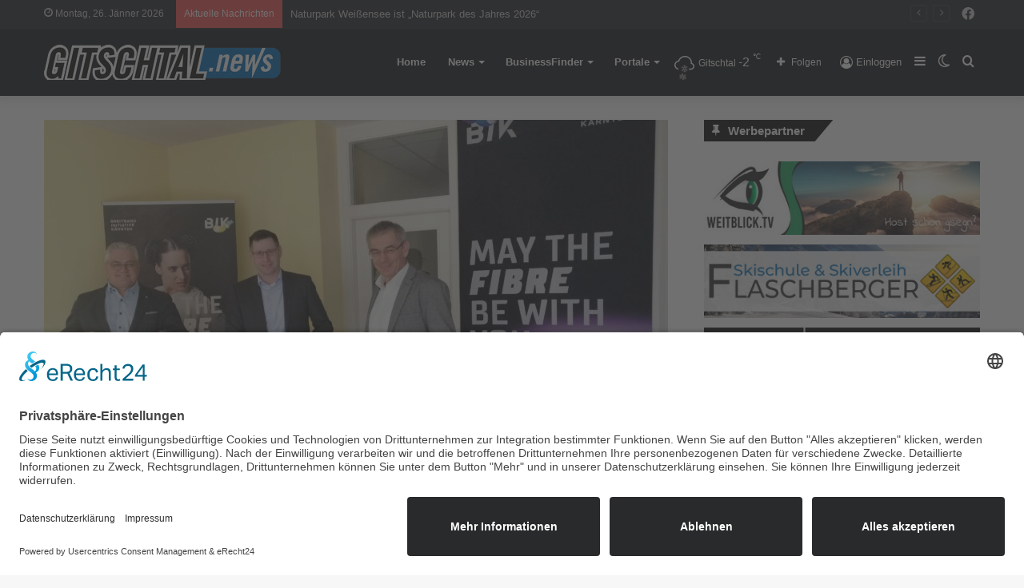

--- FILE ---
content_type: text/html; charset=UTF-8
request_url: https://gitschtal.news/ausbau-schnelles-internet-in-der-marktgemeinde-noetsch-im-gailtal/
body_size: 24571
content:
<!DOCTYPE html>
<html lang="de-AT" class="" data-skin="light">
<head>
	<meta charset="UTF-8" />
	<link rel="profile" href="http://gmpg.org/xfn/11" />
	
<meta http-equiv='x-dns-prefetch-control' content='on'>
<link rel='dns-prefetch' href='//cdnjs.cloudflare.com' />
<link rel='dns-prefetch' href='//ajax.googleapis.com' />


<link rel='dns-prefetch' href='//s.gravatar.com' />
<link rel='dns-prefetch' href='//www.google-analytics.com' />
<link rel='preload' as='image' href='https://gitschtal.news/wp-content/uploads/2021/01/gitschtalnews.png'>
<link rel='preload' as='image' href='https://gitschtal.news/wp-content/uploads/2022/02/img-780x470.jpg'>
<link rel='preload' as='font' href='https://gitschtal.news/wp-content/themes/jannah/assets/fonts/tielabs-fonticon/tielabs-fonticon.woff' type='font/woff' crossorigin='anonymous' />
<link rel='preload' as='font' href='https://gitschtal.news/wp-content/themes/jannah/assets/fonts/fontawesome/fa-solid-900.woff2' type='font/woff2' crossorigin='anonymous' />
<link rel='preload' as='font' href='https://gitschtal.news/wp-content/themes/jannah/assets/fonts/fontawesome/fa-brands-400.woff2' type='font/woff2' crossorigin='anonymous' />
<link rel='preload' as='font' href='https://gitschtal.news/wp-content/themes/jannah/assets/fonts/fontawesome/fa-regular-400.woff2' type='font/woff2' crossorigin='anonymous' />
<meta name='robots' content='index, follow, max-image-preview:large, max-snippet:-1, max-video-preview:-1' />
		<script type="text/javascript">try{if("undefined"!=typeof localStorage){var tieSkin=localStorage.getItem("tie-skin"),html=document.getElementsByTagName("html")[0].classList,htmlSkin="light";if(html.contains("dark-skin")&&(htmlSkin="dark"),null!=tieSkin&&tieSkin!=htmlSkin){html.add("tie-skin-inverted");var tieSkinInverted=!0}"dark"==tieSkin?html.add("dark-skin"):"light"==tieSkin&&html.remove("dark-skin")}}catch(t){console.log(t)}</script>
		
	<!-- This site is optimized with the Yoast SEO plugin v20.12 - https://yoast.com/wordpress/plugins/seo/ -->
	<title>Ausbau Schnelles Internet in der Marktgemeinde Nötsch im Gailtal - Gitschtal News</title>
	<link rel="canonical" href="https://gitschtal.news/ausbau-schnelles-internet-in-der-marktgemeinde-noetsch-im-gailtal/" />
	<meta property="og:locale" content="de_DE" />
	<meta property="og:type" content="article" />
	<meta property="og:title" content="Ausbau Schnelles Internet in der Marktgemeinde Nötsch im Gailtal - Gitschtal News" />
	<meta property="og:description" content="Glasfaser ist die Zukunft! Das Land Kärnten hat es sich zum Ziel gesetzt, Kärnten flächendeckend mit Breitbandinternet mittels Glasfasertechnologie zu versorgen. Durch die Datenübertragung mit Glasfaser können große Datenmengen im Gigabitbereich störungsfrei, ökologisch und ökonomisch günstig transportiert werden. Daher zählt diese Technologie mittlerweile zu einer der wichtigsten Infrastrukturen des 21. Jahrhunderts. Im Rahmen eines Private-Public-Partnerships &hellip;" />
	<meta property="og:url" content="https://gitschtal.news/ausbau-schnelles-internet-in-der-marktgemeinde-noetsch-im-gailtal/" />
	<meta property="og:site_name" content="Gitschtal News" />
	<meta property="article:published_time" content="2022-02-10T09:59:02+00:00" />
	<meta property="og:image" content="https://gitschtal.news/wp-content/uploads/2022/02/img.jpg" />
	<meta property="og:image:width" content="2304" />
	<meta property="og:image:height" content="1536" />
	<meta property="og:image:type" content="image/jpeg" />
	<meta name="author" content="andre" />
	<meta name="twitter:card" content="summary_large_image" />
	<meta name="twitter:label1" content="Verfasst von" />
	<meta name="twitter:data1" content="andre" />
	<meta name="twitter:label2" content="Geschätzte Lesezeit" />
	<meta name="twitter:data2" content="2 Minuten" />
	<script type="application/ld+json" class="yoast-schema-graph">{"@context":"https://schema.org","@graph":[{"@type":"WebPage","@id":"https://gitschtal.news/ausbau-schnelles-internet-in-der-marktgemeinde-noetsch-im-gailtal/","url":"https://gitschtal.news/ausbau-schnelles-internet-in-der-marktgemeinde-noetsch-im-gailtal/","name":"Ausbau Schnelles Internet in der Marktgemeinde Nötsch im Gailtal - Gitschtal News","isPartOf":{"@id":"https://gitschtal.news/#website"},"primaryImageOfPage":{"@id":"https://gitschtal.news/ausbau-schnelles-internet-in-der-marktgemeinde-noetsch-im-gailtal/#primaryimage"},"image":{"@id":"https://gitschtal.news/ausbau-schnelles-internet-in-der-marktgemeinde-noetsch-im-gailtal/#primaryimage"},"thumbnailUrl":"https://gitschtal.news/wp-content/uploads/2022/02/img.jpg","datePublished":"2022-02-10T09:59:02+00:00","dateModified":"2022-02-10T09:59:02+00:00","author":{"@id":"https://gitschtal.news/#/schema/person/3baf95fef88ef2ae4478dd3cbdd4913f"},"breadcrumb":{"@id":"https://gitschtal.news/ausbau-schnelles-internet-in-der-marktgemeinde-noetsch-im-gailtal/#breadcrumb"},"inLanguage":"de-AT","potentialAction":[{"@type":"ReadAction","target":["https://gitschtal.news/ausbau-schnelles-internet-in-der-marktgemeinde-noetsch-im-gailtal/"]}]},{"@type":"ImageObject","inLanguage":"de-AT","@id":"https://gitschtal.news/ausbau-schnelles-internet-in-der-marktgemeinde-noetsch-im-gailtal/#primaryimage","url":"https://gitschtal.news/wp-content/uploads/2022/02/img.jpg","contentUrl":"https://gitschtal.news/wp-content/uploads/2022/02/img.jpg","width":2304,"height":1536,"caption":"GF Peter Schark (BIK), Bgm. Alfred Altersberger und Josef Polster (Kelag) freuen sich über den gemeinsamen Ausbau für ein schnelles Internet in Nötsch im Gailtal."},{"@type":"BreadcrumbList","@id":"https://gitschtal.news/ausbau-schnelles-internet-in-der-marktgemeinde-noetsch-im-gailtal/#breadcrumb","itemListElement":[{"@type":"ListItem","position":1,"name":"Home","item":"https://gitschtal.news/"},{"@type":"ListItem","position":2,"name":"News","item":"https://gitschtal.news/news/"},{"@type":"ListItem","position":3,"name":"Ausbau Schnelles Internet in der Marktgemeinde Nötsch im Gailtal"}]},{"@type":"WebSite","@id":"https://gitschtal.news/#website","url":"https://gitschtal.news/","name":"Gitschtal News","description":"","potentialAction":[{"@type":"SearchAction","target":{"@type":"EntryPoint","urlTemplate":"https://gitschtal.news/?s={search_term_string}"},"query-input":"required name=search_term_string"}],"inLanguage":"de-AT"},{"@type":"Person","@id":"https://gitschtal.news/#/schema/person/3baf95fef88ef2ae4478dd3cbdd4913f","name":"andre","url":"https://gitschtal.news/author/andre/"}]}</script>
	<!-- / Yoast SEO plugin. -->


<link rel='dns-prefetch' href='//www.googletagmanager.com' />
<link rel="alternate" type="application/rss+xml" title="Gitschtal News &raquo; Feed" href="https://gitschtal.news/feed/" />
<link rel="alternate" type="application/rss+xml" title="Gitschtal News &raquo; Kommentar-Feed" href="https://gitschtal.news/comments/feed/" />
<link rel="alternate" type="application/rss+xml" title="Gitschtal News &raquo; Ausbau Schnelles Internet in der Marktgemeinde Nötsch im Gailtal Kommentar-Feed" href="https://gitschtal.news/ausbau-schnelles-internet-in-der-marktgemeinde-noetsch-im-gailtal/feed/" />
<link rel='stylesheet' id='wp-block-library-css' href='https://gitschtal.news/wp-includes/css/dist/block-library/style.min.css' type='text/css' media='all' />
<style id='wp-block-library-theme-inline-css' type='text/css'>
.wp-block-audio figcaption{color:#555;font-size:13px;text-align:center}.is-dark-theme .wp-block-audio figcaption{color:hsla(0,0%,100%,.65)}.wp-block-audio{margin:0 0 1em}.wp-block-code{border:1px solid #ccc;border-radius:4px;font-family:Menlo,Consolas,monaco,monospace;padding:.8em 1em}.wp-block-embed figcaption{color:#555;font-size:13px;text-align:center}.is-dark-theme .wp-block-embed figcaption{color:hsla(0,0%,100%,.65)}.wp-block-embed{margin:0 0 1em}.blocks-gallery-caption{color:#555;font-size:13px;text-align:center}.is-dark-theme .blocks-gallery-caption{color:hsla(0,0%,100%,.65)}.wp-block-image figcaption{color:#555;font-size:13px;text-align:center}.is-dark-theme .wp-block-image figcaption{color:hsla(0,0%,100%,.65)}.wp-block-image{margin:0 0 1em}.wp-block-pullquote{border-bottom:4px solid;border-top:4px solid;color:currentColor;margin-bottom:1.75em}.wp-block-pullquote cite,.wp-block-pullquote footer,.wp-block-pullquote__citation{color:currentColor;font-size:.8125em;font-style:normal;text-transform:uppercase}.wp-block-quote{border-left:.25em solid;margin:0 0 1.75em;padding-left:1em}.wp-block-quote cite,.wp-block-quote footer{color:currentColor;font-size:.8125em;font-style:normal;position:relative}.wp-block-quote.has-text-align-right{border-left:none;border-right:.25em solid;padding-left:0;padding-right:1em}.wp-block-quote.has-text-align-center{border:none;padding-left:0}.wp-block-quote.is-large,.wp-block-quote.is-style-large,.wp-block-quote.is-style-plain{border:none}.wp-block-search .wp-block-search__label{font-weight:700}.wp-block-search__button{border:1px solid #ccc;padding:.375em .625em}:where(.wp-block-group.has-background){padding:1.25em 2.375em}.wp-block-separator.has-css-opacity{opacity:.4}.wp-block-separator{border:none;border-bottom:2px solid;margin-left:auto;margin-right:auto}.wp-block-separator.has-alpha-channel-opacity{opacity:1}.wp-block-separator:not(.is-style-wide):not(.is-style-dots){width:100px}.wp-block-separator.has-background:not(.is-style-dots){border-bottom:none;height:1px}.wp-block-separator.has-background:not(.is-style-wide):not(.is-style-dots){height:2px}.wp-block-table{margin:0 0 1em}.wp-block-table td,.wp-block-table th{word-break:normal}.wp-block-table figcaption{color:#555;font-size:13px;text-align:center}.is-dark-theme .wp-block-table figcaption{color:hsla(0,0%,100%,.65)}.wp-block-video figcaption{color:#555;font-size:13px;text-align:center}.is-dark-theme .wp-block-video figcaption{color:hsla(0,0%,100%,.65)}.wp-block-video{margin:0 0 1em}.wp-block-template-part.has-background{margin-bottom:0;margin-top:0;padding:1.25em 2.375em}
</style>
<link rel='stylesheet' id='jet-engine-frontend-css' href='https://gitschtal.news/wp-content/plugins/jet-engine/assets/css/frontend.css' type='text/css' media='all' />
<link rel='stylesheet' id='classic-theme-styles-css' href='https://gitschtal.news/wp-includes/css/classic-themes.min.css' type='text/css' media='all' />
<style id='global-styles-inline-css' type='text/css'>
body{--wp--preset--color--black: #000000;--wp--preset--color--cyan-bluish-gray: #abb8c3;--wp--preset--color--white: #ffffff;--wp--preset--color--pale-pink: #f78da7;--wp--preset--color--vivid-red: #cf2e2e;--wp--preset--color--luminous-vivid-orange: #ff6900;--wp--preset--color--luminous-vivid-amber: #fcb900;--wp--preset--color--light-green-cyan: #7bdcb5;--wp--preset--color--vivid-green-cyan: #00d084;--wp--preset--color--pale-cyan-blue: #8ed1fc;--wp--preset--color--vivid-cyan-blue: #0693e3;--wp--preset--color--vivid-purple: #9b51e0;--wp--preset--gradient--vivid-cyan-blue-to-vivid-purple: linear-gradient(135deg,rgba(6,147,227,1) 0%,rgb(155,81,224) 100%);--wp--preset--gradient--light-green-cyan-to-vivid-green-cyan: linear-gradient(135deg,rgb(122,220,180) 0%,rgb(0,208,130) 100%);--wp--preset--gradient--luminous-vivid-amber-to-luminous-vivid-orange: linear-gradient(135deg,rgba(252,185,0,1) 0%,rgba(255,105,0,1) 100%);--wp--preset--gradient--luminous-vivid-orange-to-vivid-red: linear-gradient(135deg,rgba(255,105,0,1) 0%,rgb(207,46,46) 100%);--wp--preset--gradient--very-light-gray-to-cyan-bluish-gray: linear-gradient(135deg,rgb(238,238,238) 0%,rgb(169,184,195) 100%);--wp--preset--gradient--cool-to-warm-spectrum: linear-gradient(135deg,rgb(74,234,220) 0%,rgb(151,120,209) 20%,rgb(207,42,186) 40%,rgb(238,44,130) 60%,rgb(251,105,98) 80%,rgb(254,248,76) 100%);--wp--preset--gradient--blush-light-purple: linear-gradient(135deg,rgb(255,206,236) 0%,rgb(152,150,240) 100%);--wp--preset--gradient--blush-bordeaux: linear-gradient(135deg,rgb(254,205,165) 0%,rgb(254,45,45) 50%,rgb(107,0,62) 100%);--wp--preset--gradient--luminous-dusk: linear-gradient(135deg,rgb(255,203,112) 0%,rgb(199,81,192) 50%,rgb(65,88,208) 100%);--wp--preset--gradient--pale-ocean: linear-gradient(135deg,rgb(255,245,203) 0%,rgb(182,227,212) 50%,rgb(51,167,181) 100%);--wp--preset--gradient--electric-grass: linear-gradient(135deg,rgb(202,248,128) 0%,rgb(113,206,126) 100%);--wp--preset--gradient--midnight: linear-gradient(135deg,rgb(2,3,129) 0%,rgb(40,116,252) 100%);--wp--preset--duotone--dark-grayscale: url('#wp-duotone-dark-grayscale');--wp--preset--duotone--grayscale: url('#wp-duotone-grayscale');--wp--preset--duotone--purple-yellow: url('#wp-duotone-purple-yellow');--wp--preset--duotone--blue-red: url('#wp-duotone-blue-red');--wp--preset--duotone--midnight: url('#wp-duotone-midnight');--wp--preset--duotone--magenta-yellow: url('#wp-duotone-magenta-yellow');--wp--preset--duotone--purple-green: url('#wp-duotone-purple-green');--wp--preset--duotone--blue-orange: url('#wp-duotone-blue-orange');--wp--preset--font-size--small: 13px;--wp--preset--font-size--medium: 20px;--wp--preset--font-size--large: 36px;--wp--preset--font-size--x-large: 42px;--wp--preset--spacing--20: 0.44rem;--wp--preset--spacing--30: 0.67rem;--wp--preset--spacing--40: 1rem;--wp--preset--spacing--50: 1.5rem;--wp--preset--spacing--60: 2.25rem;--wp--preset--spacing--70: 3.38rem;--wp--preset--spacing--80: 5.06rem;--wp--preset--shadow--natural: 6px 6px 9px rgba(0, 0, 0, 0.2);--wp--preset--shadow--deep: 12px 12px 50px rgba(0, 0, 0, 0.4);--wp--preset--shadow--sharp: 6px 6px 0px rgba(0, 0, 0, 0.2);--wp--preset--shadow--outlined: 6px 6px 0px -3px rgba(255, 255, 255, 1), 6px 6px rgba(0, 0, 0, 1);--wp--preset--shadow--crisp: 6px 6px 0px rgba(0, 0, 0, 1);}:where(.is-layout-flex){gap: 0.5em;}body .is-layout-flow > .alignleft{float: left;margin-inline-start: 0;margin-inline-end: 2em;}body .is-layout-flow > .alignright{float: right;margin-inline-start: 2em;margin-inline-end: 0;}body .is-layout-flow > .aligncenter{margin-left: auto !important;margin-right: auto !important;}body .is-layout-constrained > .alignleft{float: left;margin-inline-start: 0;margin-inline-end: 2em;}body .is-layout-constrained > .alignright{float: right;margin-inline-start: 2em;margin-inline-end: 0;}body .is-layout-constrained > .aligncenter{margin-left: auto !important;margin-right: auto !important;}body .is-layout-constrained > :where(:not(.alignleft):not(.alignright):not(.alignfull)){max-width: var(--wp--style--global--content-size);margin-left: auto !important;margin-right: auto !important;}body .is-layout-constrained > .alignwide{max-width: var(--wp--style--global--wide-size);}body .is-layout-flex{display: flex;}body .is-layout-flex{flex-wrap: wrap;align-items: center;}body .is-layout-flex > *{margin: 0;}:where(.wp-block-columns.is-layout-flex){gap: 2em;}.has-black-color{color: var(--wp--preset--color--black) !important;}.has-cyan-bluish-gray-color{color: var(--wp--preset--color--cyan-bluish-gray) !important;}.has-white-color{color: var(--wp--preset--color--white) !important;}.has-pale-pink-color{color: var(--wp--preset--color--pale-pink) !important;}.has-vivid-red-color{color: var(--wp--preset--color--vivid-red) !important;}.has-luminous-vivid-orange-color{color: var(--wp--preset--color--luminous-vivid-orange) !important;}.has-luminous-vivid-amber-color{color: var(--wp--preset--color--luminous-vivid-amber) !important;}.has-light-green-cyan-color{color: var(--wp--preset--color--light-green-cyan) !important;}.has-vivid-green-cyan-color{color: var(--wp--preset--color--vivid-green-cyan) !important;}.has-pale-cyan-blue-color{color: var(--wp--preset--color--pale-cyan-blue) !important;}.has-vivid-cyan-blue-color{color: var(--wp--preset--color--vivid-cyan-blue) !important;}.has-vivid-purple-color{color: var(--wp--preset--color--vivid-purple) !important;}.has-black-background-color{background-color: var(--wp--preset--color--black) !important;}.has-cyan-bluish-gray-background-color{background-color: var(--wp--preset--color--cyan-bluish-gray) !important;}.has-white-background-color{background-color: var(--wp--preset--color--white) !important;}.has-pale-pink-background-color{background-color: var(--wp--preset--color--pale-pink) !important;}.has-vivid-red-background-color{background-color: var(--wp--preset--color--vivid-red) !important;}.has-luminous-vivid-orange-background-color{background-color: var(--wp--preset--color--luminous-vivid-orange) !important;}.has-luminous-vivid-amber-background-color{background-color: var(--wp--preset--color--luminous-vivid-amber) !important;}.has-light-green-cyan-background-color{background-color: var(--wp--preset--color--light-green-cyan) !important;}.has-vivid-green-cyan-background-color{background-color: var(--wp--preset--color--vivid-green-cyan) !important;}.has-pale-cyan-blue-background-color{background-color: var(--wp--preset--color--pale-cyan-blue) !important;}.has-vivid-cyan-blue-background-color{background-color: var(--wp--preset--color--vivid-cyan-blue) !important;}.has-vivid-purple-background-color{background-color: var(--wp--preset--color--vivid-purple) !important;}.has-black-border-color{border-color: var(--wp--preset--color--black) !important;}.has-cyan-bluish-gray-border-color{border-color: var(--wp--preset--color--cyan-bluish-gray) !important;}.has-white-border-color{border-color: var(--wp--preset--color--white) !important;}.has-pale-pink-border-color{border-color: var(--wp--preset--color--pale-pink) !important;}.has-vivid-red-border-color{border-color: var(--wp--preset--color--vivid-red) !important;}.has-luminous-vivid-orange-border-color{border-color: var(--wp--preset--color--luminous-vivid-orange) !important;}.has-luminous-vivid-amber-border-color{border-color: var(--wp--preset--color--luminous-vivid-amber) !important;}.has-light-green-cyan-border-color{border-color: var(--wp--preset--color--light-green-cyan) !important;}.has-vivid-green-cyan-border-color{border-color: var(--wp--preset--color--vivid-green-cyan) !important;}.has-pale-cyan-blue-border-color{border-color: var(--wp--preset--color--pale-cyan-blue) !important;}.has-vivid-cyan-blue-border-color{border-color: var(--wp--preset--color--vivid-cyan-blue) !important;}.has-vivid-purple-border-color{border-color: var(--wp--preset--color--vivid-purple) !important;}.has-vivid-cyan-blue-to-vivid-purple-gradient-background{background: var(--wp--preset--gradient--vivid-cyan-blue-to-vivid-purple) !important;}.has-light-green-cyan-to-vivid-green-cyan-gradient-background{background: var(--wp--preset--gradient--light-green-cyan-to-vivid-green-cyan) !important;}.has-luminous-vivid-amber-to-luminous-vivid-orange-gradient-background{background: var(--wp--preset--gradient--luminous-vivid-amber-to-luminous-vivid-orange) !important;}.has-luminous-vivid-orange-to-vivid-red-gradient-background{background: var(--wp--preset--gradient--luminous-vivid-orange-to-vivid-red) !important;}.has-very-light-gray-to-cyan-bluish-gray-gradient-background{background: var(--wp--preset--gradient--very-light-gray-to-cyan-bluish-gray) !important;}.has-cool-to-warm-spectrum-gradient-background{background: var(--wp--preset--gradient--cool-to-warm-spectrum) !important;}.has-blush-light-purple-gradient-background{background: var(--wp--preset--gradient--blush-light-purple) !important;}.has-blush-bordeaux-gradient-background{background: var(--wp--preset--gradient--blush-bordeaux) !important;}.has-luminous-dusk-gradient-background{background: var(--wp--preset--gradient--luminous-dusk) !important;}.has-pale-ocean-gradient-background{background: var(--wp--preset--gradient--pale-ocean) !important;}.has-electric-grass-gradient-background{background: var(--wp--preset--gradient--electric-grass) !important;}.has-midnight-gradient-background{background: var(--wp--preset--gradient--midnight) !important;}.has-small-font-size{font-size: var(--wp--preset--font-size--small) !important;}.has-medium-font-size{font-size: var(--wp--preset--font-size--medium) !important;}.has-large-font-size{font-size: var(--wp--preset--font-size--large) !important;}.has-x-large-font-size{font-size: var(--wp--preset--font-size--x-large) !important;}
.wp-block-navigation a:where(:not(.wp-element-button)){color: inherit;}
:where(.wp-block-columns.is-layout-flex){gap: 2em;}
.wp-block-pullquote{font-size: 1.5em;line-height: 1.6;}
</style>
<link rel='stylesheet' id='simply-gallery-block-frontend-css' href='https://gitschtal.news/wp-content/plugins/simply-gallery-block/blocks/pgc_sgb.min.style.css' type='text/css' media='all' />
<link rel='stylesheet' id='pgc-simply-gallery-plugin-lightbox-style-css' href='https://gitschtal.news/wp-content/plugins/simply-gallery-block/plugins/pgc_sgb_lightbox.min.style.css' type='text/css' media='all' />
<link rel='stylesheet' id='shared-style-sheet-css' href='https://gitschtal.news/wp-content/themes/cm-common.css' type='text/css' media='all' />
<link rel='stylesheet' id='tie-css-base-css' href='https://gitschtal.news/wp-content/themes/jannah/assets/css/base.min.css' type='text/css' media='all' />
<link rel='stylesheet' id='tie-css-styles-css' href='https://gitschtal.news/wp-content/themes/jannah/assets/css/style.min.css' type='text/css' media='all' />
<link rel='stylesheet' id='tie-css-widgets-css' href='https://gitschtal.news/wp-content/themes/jannah/assets/css/widgets.min.css' type='text/css' media='all' />
<link rel='stylesheet' id='tie-css-helpers-css' href='https://gitschtal.news/wp-content/themes/jannah/assets/css/helpers.min.css' type='text/css' media='all' />
<link rel='stylesheet' id='tie-fontawesome5-css' href='https://gitschtal.news/wp-content/themes/jannah/assets/css/fontawesome.css' type='text/css' media='all' />
<link rel='stylesheet' id='tie-css-ilightbox-css' href='https://gitschtal.news/wp-content/themes/jannah/assets/ilightbox/dark-skin/skin.css' type='text/css' media='all' />
<link rel='stylesheet' id='tie-css-shortcodes-css' href='https://gitschtal.news/wp-content/themes/jannah/assets/css/plugins/shortcodes.min.css' type='text/css' media='all' />
<link rel='stylesheet' id='tie-css-single-css' href='https://gitschtal.news/wp-content/themes/jannah/assets/css/single.min.css' type='text/css' media='all' />
<link rel='stylesheet' id='tie-css-print-css' href='https://gitschtal.news/wp-content/themes/jannah/assets/css/print.css' type='text/css' media='print' />
<link rel='stylesheet' id='tie-theme-child-css-css' href='https://gitschtal.news/wp-content/themes/jannah-child/style.css' type='text/css' media='all' />
<style id='tie-theme-child-css-inline-css' type='text/css'>
.brand-title,a:hover,.tie-popup-search-submit,#logo.text-logo a,.theme-header nav .components #search-submit:hover,.theme-header .header-nav .components > li:hover > a,.theme-header .header-nav .components li a:hover,.main-menu ul.cats-vertical li a.is-active,.main-menu ul.cats-vertical li a:hover,.main-nav li.mega-menu .post-meta a:hover,.main-nav li.mega-menu .post-box-title a:hover,.search-in-main-nav.autocomplete-suggestions a:hover,#main-nav .menu ul:not(.cats-horizontal) li:hover > a,#main-nav .menu ul li.current-menu-item:not(.mega-link-column) > a,.top-nav .menu li:hover > a,.top-nav .menu > .tie-current-menu > a,.search-in-top-nav.autocomplete-suggestions .post-title a:hover,div.mag-box .mag-box-options .mag-box-filter-links a.active,.mag-box-filter-links .flexMenu-viewMore:hover > a,.stars-rating-active,body .tabs.tabs .active > a,.video-play-icon,.spinner-circle:after,#go-to-content:hover,.comment-list .comment-author .fn,.commentlist .comment-author .fn,blockquote::before,blockquote cite,blockquote.quote-simple p,.multiple-post-pages a:hover,#story-index li .is-current,.latest-tweets-widget .twitter-icon-wrap span,.wide-slider-nav-wrapper .slide,.wide-next-prev-slider-wrapper .tie-slider-nav li:hover span,.review-final-score h3,#mobile-menu-icon:hover .menu-text,body .entry a,.dark-skin body .entry a,.entry .post-bottom-meta a:hover,.comment-list .comment-content a,q a,blockquote a,.widget.tie-weather-widget .icon-basecloud-bg:after,.site-footer a:hover,.site-footer .stars-rating-active,.site-footer .twitter-icon-wrap span,.site-info a:hover{color: #0e71b8;}#instagram-link a:hover{color: #0e71b8 !important;border-color: #0e71b8 !important;}[type='submit'],.button,.generic-button a,.generic-button button,.theme-header .header-nav .comp-sub-menu a.button.guest-btn:hover,.theme-header .header-nav .comp-sub-menu a.checkout-button,nav.main-nav .menu > li.tie-current-menu > a,nav.main-nav .menu > li:hover > a,.main-menu .mega-links-head:after,.main-nav .mega-menu.mega-cat .cats-horizontal li a.is-active,#mobile-menu-icon:hover .nav-icon,#mobile-menu-icon:hover .nav-icon:before,#mobile-menu-icon:hover .nav-icon:after,.search-in-main-nav.autocomplete-suggestions a.button,.search-in-top-nav.autocomplete-suggestions a.button,.spinner > div,.post-cat,.pages-numbers li.current span,.multiple-post-pages > span,#tie-wrapper .mejs-container .mejs-controls,.mag-box-filter-links a:hover,.slider-arrow-nav a:not(.pagination-disabled):hover,.comment-list .reply a:hover,.commentlist .reply a:hover,#reading-position-indicator,#story-index-icon,.videos-block .playlist-title,.review-percentage .review-item span span,.tie-slick-dots li.slick-active button,.tie-slick-dots li button:hover,.digital-rating-static,.timeline-widget li a:hover .date:before,#wp-calendar #today,.posts-list-counter li.widget-post-list:before,.cat-counter a + span,.tie-slider-nav li span:hover,.fullwidth-area .widget_tag_cloud .tagcloud a:hover,.magazine2:not(.block-head-4) .dark-widgetized-area ul.tabs a:hover,.magazine2:not(.block-head-4) .dark-widgetized-area ul.tabs .active a,.magazine1 .dark-widgetized-area ul.tabs a:hover,.magazine1 .dark-widgetized-area ul.tabs .active a,.block-head-4.magazine2 .dark-widgetized-area .tabs.tabs .active a,.block-head-4.magazine2 .dark-widgetized-area .tabs > .active a:before,.block-head-4.magazine2 .dark-widgetized-area .tabs > .active a:after,.demo_store,.demo #logo:after,.demo #sticky-logo:after,.widget.tie-weather-widget,span.video-close-btn:hover,#go-to-top,.latest-tweets-widget .slider-links .button:not(:hover){background-color: #0e71b8;color: #FFFFFF;}.tie-weather-widget .widget-title .the-subtitle,.block-head-4.magazine2 #footer .tabs .active a:hover{color: #FFFFFF;}pre,code,.pages-numbers li.current span,.theme-header .header-nav .comp-sub-menu a.button.guest-btn:hover,.multiple-post-pages > span,.post-content-slideshow .tie-slider-nav li span:hover,#tie-body .tie-slider-nav li > span:hover,.slider-arrow-nav a:not(.pagination-disabled):hover,.main-nav .mega-menu.mega-cat .cats-horizontal li a.is-active,.main-nav .mega-menu.mega-cat .cats-horizontal li a:hover,.main-menu .menu > li > .menu-sub-content{border-color: #0e71b8;}.main-menu .menu > li.tie-current-menu{border-bottom-color: #0e71b8;}.top-nav .menu li.tie-current-menu > a:before,.top-nav .menu li.menu-item-has-children:hover > a:before{border-top-color: #0e71b8;}.main-nav .main-menu .menu > li.tie-current-menu > a:before,.main-nav .main-menu .menu > li:hover > a:before{border-top-color: #FFFFFF;}header.main-nav-light .main-nav .menu-item-has-children li:hover > a:before,header.main-nav-light .main-nav .mega-menu li:hover > a:before{border-left-color: #0e71b8;}.rtl header.main-nav-light .main-nav .menu-item-has-children li:hover > a:before,.rtl header.main-nav-light .main-nav .mega-menu li:hover > a:before{border-right-color: #0e71b8;border-left-color: transparent;}.top-nav ul.menu li .menu-item-has-children:hover > a:before{border-top-color: transparent;border-left-color: #0e71b8;}.rtl .top-nav ul.menu li .menu-item-has-children:hover > a:before{border-left-color: transparent;border-right-color: #0e71b8;}::-moz-selection{background-color: #0e71b8;color: #FFFFFF;}::selection{background-color: #0e71b8;color: #FFFFFF;}circle.circle_bar{stroke: #0e71b8;}#reading-position-indicator{box-shadow: 0 0 10px rgba( 14,113,184,0.7);}#logo.text-logo a:hover,body .entry a:hover,.dark-skin body .entry a:hover,.comment-list .comment-content a:hover,.block-head-4.magazine2 .site-footer .tabs li a:hover,q a:hover,blockquote a:hover{color: #003f86;}.button:hover,input[type='submit']:hover,.generic-button a:hover,.generic-button button:hover,a.post-cat:hover,.site-footer .button:hover,.site-footer [type='submit']:hover,.search-in-main-nav.autocomplete-suggestions a.button:hover,.search-in-top-nav.autocomplete-suggestions a.button:hover,.theme-header .header-nav .comp-sub-menu a.checkout-button:hover{background-color: #003f86;color: #FFFFFF;}.theme-header .header-nav .comp-sub-menu a.checkout-button:not(:hover),body .entry a.button{color: #FFFFFF;}#story-index.is-compact .story-index-content{background-color: #0e71b8;}#story-index.is-compact .story-index-content a,#story-index.is-compact .story-index-content .is-current{color: #FFFFFF;}#tie-body .has-block-head-4,#tie-body .mag-box-title h3,#tie-body .comment-reply-title,#tie-body .related.products > h2,#tie-body .up-sells > h2,#tie-body .cross-sells > h2,#tie-body .cart_totals > h2,#tie-body .bbp-form legend,#tie-body .mag-box-title h3 a,#tie-body .section-title-default a,#tie-body #cancel-comment-reply-link {color: #FFFFFF;}#tie-body .has-block-head-4:before,#tie-body .mag-box-title h3:before,#tie-body .comment-reply-title:before,#tie-body .related.products > h2:before,#tie-body .up-sells > h2:before,#tie-body .cross-sells > h2:before,#tie-body .cart_totals > h2:before,#tie-body .bbp-form legend:before {background-color: #0e71b8;}#tie-body .block-more-button{color: #0e71b8;}#tie-body .block-more-button:hover{color: #003f86;}#tie-body .has-block-head-4:after,#tie-body .mag-box-title h3:after,#tie-body .comment-reply-title:after,#tie-body .related.products > h2:after,#tie-body .up-sells > h2:after,#tie-body .cross-sells > h2:after,#tie-body .cart_totals > h2:after,#tie-body .bbp-form legend:after{background-color: #0e71b8;}#tie-body .tabs,#tie-body .tabs .flexMenu-popup{border-color: #0e71b8;}#tie-body .tabs li a{color: #0e71b8;}#tie-body .tabs li a:hover{color: #003f86;}#tie-body .tabs li.active a{color: #FFFFFF;background-color: #0e71b8;}#tie-body .tabs > .active a:before,#tie-body .tabs > .active a:after{background-color: #0e71b8;}.brand-title,a:hover,.tie-popup-search-submit,#logo.text-logo a,.theme-header nav .components #search-submit:hover,.theme-header .header-nav .components > li:hover > a,.theme-header .header-nav .components li a:hover,.main-menu ul.cats-vertical li a.is-active,.main-menu ul.cats-vertical li a:hover,.main-nav li.mega-menu .post-meta a:hover,.main-nav li.mega-menu .post-box-title a:hover,.search-in-main-nav.autocomplete-suggestions a:hover,#main-nav .menu ul:not(.cats-horizontal) li:hover > a,#main-nav .menu ul li.current-menu-item:not(.mega-link-column) > a,.top-nav .menu li:hover > a,.top-nav .menu > .tie-current-menu > a,.search-in-top-nav.autocomplete-suggestions .post-title a:hover,div.mag-box .mag-box-options .mag-box-filter-links a.active,.mag-box-filter-links .flexMenu-viewMore:hover > a,.stars-rating-active,body .tabs.tabs .active > a,.video-play-icon,.spinner-circle:after,#go-to-content:hover,.comment-list .comment-author .fn,.commentlist .comment-author .fn,blockquote::before,blockquote cite,blockquote.quote-simple p,.multiple-post-pages a:hover,#story-index li .is-current,.latest-tweets-widget .twitter-icon-wrap span,.wide-slider-nav-wrapper .slide,.wide-next-prev-slider-wrapper .tie-slider-nav li:hover span,.review-final-score h3,#mobile-menu-icon:hover .menu-text,body .entry a,.dark-skin body .entry a,.entry .post-bottom-meta a:hover,.comment-list .comment-content a,q a,blockquote a,.widget.tie-weather-widget .icon-basecloud-bg:after,.site-footer a:hover,.site-footer .stars-rating-active,.site-footer .twitter-icon-wrap span,.site-info a:hover{color: #0e71b8;}#instagram-link a:hover{color: #0e71b8 !important;border-color: #0e71b8 !important;}[type='submit'],.button,.generic-button a,.generic-button button,.theme-header .header-nav .comp-sub-menu a.button.guest-btn:hover,.theme-header .header-nav .comp-sub-menu a.checkout-button,nav.main-nav .menu > li.tie-current-menu > a,nav.main-nav .menu > li:hover > a,.main-menu .mega-links-head:after,.main-nav .mega-menu.mega-cat .cats-horizontal li a.is-active,#mobile-menu-icon:hover .nav-icon,#mobile-menu-icon:hover .nav-icon:before,#mobile-menu-icon:hover .nav-icon:after,.search-in-main-nav.autocomplete-suggestions a.button,.search-in-top-nav.autocomplete-suggestions a.button,.spinner > div,.post-cat,.pages-numbers li.current span,.multiple-post-pages > span,#tie-wrapper .mejs-container .mejs-controls,.mag-box-filter-links a:hover,.slider-arrow-nav a:not(.pagination-disabled):hover,.comment-list .reply a:hover,.commentlist .reply a:hover,#reading-position-indicator,#story-index-icon,.videos-block .playlist-title,.review-percentage .review-item span span,.tie-slick-dots li.slick-active button,.tie-slick-dots li button:hover,.digital-rating-static,.timeline-widget li a:hover .date:before,#wp-calendar #today,.posts-list-counter li.widget-post-list:before,.cat-counter a + span,.tie-slider-nav li span:hover,.fullwidth-area .widget_tag_cloud .tagcloud a:hover,.magazine2:not(.block-head-4) .dark-widgetized-area ul.tabs a:hover,.magazine2:not(.block-head-4) .dark-widgetized-area ul.tabs .active a,.magazine1 .dark-widgetized-area ul.tabs a:hover,.magazine1 .dark-widgetized-area ul.tabs .active a,.block-head-4.magazine2 .dark-widgetized-area .tabs.tabs .active a,.block-head-4.magazine2 .dark-widgetized-area .tabs > .active a:before,.block-head-4.magazine2 .dark-widgetized-area .tabs > .active a:after,.demo_store,.demo #logo:after,.demo #sticky-logo:after,.widget.tie-weather-widget,span.video-close-btn:hover,#go-to-top,.latest-tweets-widget .slider-links .button:not(:hover){background-color: #0e71b8;color: #FFFFFF;}.tie-weather-widget .widget-title .the-subtitle,.block-head-4.magazine2 #footer .tabs .active a:hover{color: #FFFFFF;}pre,code,.pages-numbers li.current span,.theme-header .header-nav .comp-sub-menu a.button.guest-btn:hover,.multiple-post-pages > span,.post-content-slideshow .tie-slider-nav li span:hover,#tie-body .tie-slider-nav li > span:hover,.slider-arrow-nav a:not(.pagination-disabled):hover,.main-nav .mega-menu.mega-cat .cats-horizontal li a.is-active,.main-nav .mega-menu.mega-cat .cats-horizontal li a:hover,.main-menu .menu > li > .menu-sub-content{border-color: #0e71b8;}.main-menu .menu > li.tie-current-menu{border-bottom-color: #0e71b8;}.top-nav .menu li.tie-current-menu > a:before,.top-nav .menu li.menu-item-has-children:hover > a:before{border-top-color: #0e71b8;}.main-nav .main-menu .menu > li.tie-current-menu > a:before,.main-nav .main-menu .menu > li:hover > a:before{border-top-color: #FFFFFF;}header.main-nav-light .main-nav .menu-item-has-children li:hover > a:before,header.main-nav-light .main-nav .mega-menu li:hover > a:before{border-left-color: #0e71b8;}.rtl header.main-nav-light .main-nav .menu-item-has-children li:hover > a:before,.rtl header.main-nav-light .main-nav .mega-menu li:hover > a:before{border-right-color: #0e71b8;border-left-color: transparent;}.top-nav ul.menu li .menu-item-has-children:hover > a:before{border-top-color: transparent;border-left-color: #0e71b8;}.rtl .top-nav ul.menu li .menu-item-has-children:hover > a:before{border-left-color: transparent;border-right-color: #0e71b8;}::-moz-selection{background-color: #0e71b8;color: #FFFFFF;}::selection{background-color: #0e71b8;color: #FFFFFF;}circle.circle_bar{stroke: #0e71b8;}#reading-position-indicator{box-shadow: 0 0 10px rgba( 14,113,184,0.7);}#logo.text-logo a:hover,body .entry a:hover,.dark-skin body .entry a:hover,.comment-list .comment-content a:hover,.block-head-4.magazine2 .site-footer .tabs li a:hover,q a:hover,blockquote a:hover{color: #003f86;}.button:hover,input[type='submit']:hover,.generic-button a:hover,.generic-button button:hover,a.post-cat:hover,.site-footer .button:hover,.site-footer [type='submit']:hover,.search-in-main-nav.autocomplete-suggestions a.button:hover,.search-in-top-nav.autocomplete-suggestions a.button:hover,.theme-header .header-nav .comp-sub-menu a.checkout-button:hover{background-color: #003f86;color: #FFFFFF;}.theme-header .header-nav .comp-sub-menu a.checkout-button:not(:hover),body .entry a.button{color: #FFFFFF;}#story-index.is-compact .story-index-content{background-color: #0e71b8;}#story-index.is-compact .story-index-content a,#story-index.is-compact .story-index-content .is-current{color: #FFFFFF;}#tie-body .has-block-head-4,#tie-body .mag-box-title h3,#tie-body .comment-reply-title,#tie-body .related.products > h2,#tie-body .up-sells > h2,#tie-body .cross-sells > h2,#tie-body .cart_totals > h2,#tie-body .bbp-form legend,#tie-body .mag-box-title h3 a,#tie-body .section-title-default a,#tie-body #cancel-comment-reply-link {color: #FFFFFF;}#tie-body .has-block-head-4:before,#tie-body .mag-box-title h3:before,#tie-body .comment-reply-title:before,#tie-body .related.products > h2:before,#tie-body .up-sells > h2:before,#tie-body .cross-sells > h2:before,#tie-body .cart_totals > h2:before,#tie-body .bbp-form legend:before {background-color: #0e71b8;}#tie-body .block-more-button{color: #0e71b8;}#tie-body .block-more-button:hover{color: #003f86;}#tie-body .has-block-head-4:after,#tie-body .mag-box-title h3:after,#tie-body .comment-reply-title:after,#tie-body .related.products > h2:after,#tie-body .up-sells > h2:after,#tie-body .cross-sells > h2:after,#tie-body .cart_totals > h2:after,#tie-body .bbp-form legend:after{background-color: #0e71b8;}#tie-body .tabs,#tie-body .tabs .flexMenu-popup{border-color: #0e71b8;}#tie-body .tabs li a{color: #0e71b8;}#tie-body .tabs li a:hover{color: #003f86;}#tie-body .tabs li.active a{color: #FFFFFF;background-color: #0e71b8;}#tie-body .tabs > .active a:before,#tie-body .tabs > .active a:after{background-color: #0e71b8;}.srr-item {background-color: #27a566;border-color: transparent !important;padding: 25px 7px 0px 7px !important;}.srr-title a {font-size: 18px;color: #FFF;}.copyright-text a {color: inherit;}.copyright-text a:hover {color: #f4583f;opacity: 1;}.cmas1-powered img {width: 2.5em;margin: 0 .35em;}@media screen and (min-width: 801px) {.cmas1-powered,.cmas1-powered a {display: inline-flex;align-items: center;}.cmas1-powered:before {content: "|";padding: 0 .75em;}}@media screen and (max-width: 800px) {.cmas1-powered {display: block !important; margin-bottom: 25px;}.cmas1-powered:before {display: none;}}
</style>
<script type='text/javascript' src='https://gitschtal.news/wp-includes/js/jquery/jquery.min.js' id='jquery-core-js'></script>
<script type='text/javascript' src='https://gitschtal.news/wp-includes/js/jquery/jquery-migrate.min.js' id='jquery-migrate-js'></script>
<link rel="https://api.w.org/" href="https://gitschtal.news/wp-json/" /><link rel="alternate" type="application/json" href="https://gitschtal.news/wp-json/wp/v2/posts/3424" /><link rel="EditURI" type="application/rsd+xml" title="RSD" href="https://gitschtal.news/xmlrpc.php?rsd" />
<meta name="generator" content="WordPress 6.2.8" />
<link rel='shortlink' href='https://gitschtal.news/?p=3424' />
<link rel="alternate" type="application/json+oembed" href="https://gitschtal.news/wp-json/oembed/1.0/embed?url=https%3A%2F%2Fgitschtal.news%2Fausbau-schnelles-internet-in-der-marktgemeinde-noetsch-im-gailtal%2F" />
<link rel="alternate" type="text/xml+oembed" href="https://gitschtal.news/wp-json/oembed/1.0/embed?url=https%3A%2F%2Fgitschtal.news%2Fausbau-schnelles-internet-in-der-marktgemeinde-noetsch-im-gailtal%2F&#038;format=xml" />

<!-- This site is using AdRotate v5.8.15 Professional to display their advertisements - https://ajdg.solutions/ -->
<!-- AdRotate CSS -->
<style type="text/css" media="screen">
	.g { margin:0px; padding:0px; overflow:hidden; line-height:1; zoom:1; }
	.g img { height:auto; }
	.g-col { position:relative; float:left; }
	.g-col:first-child { margin-left: 0; }
	.g-col:last-child { margin-right: 0; }
	.g-1 { min-width:0px; max-width:375px; }
	.b-1 { margin:5px 0px 5px 0px; }
	.g-2 { margin:25px 0px 25px 0px; }
	.g-1 { min-width:0px; max-width:375px; }
	.b-1 { margin:5px 0px 5px 0px; }
	.g-2 { margin:25px 0px 25px 0px; width:100%; max-width:780px; height:100%; max-height:240px; }
	.g-3 { min-width:0px; max-width:1560px; }
	.b-3 { margin:0px 0px 0px 0px; }
	@media only screen and (max-width: 480px) {
		.g-col, .g-dyn, .g-single { width:100%; margin-left:0; margin-right:0; }
	}
</style>
<!-- /AdRotate CSS -->

<meta name="cdp-version" content="1.4.1" /><link rel="preconnect" href="//app.eu.usercentrics.eu">
<link rel="preconnect" href="//api.eu.usercentrics.eu">
<link rel="preconnect" href="//sdp.eu.usercentrics.eu">
<link rel="preload" href="//app.eu.usercentrics.eu/browser-ui/latest/loader.js" as="script">
<script type="application/javascript" src="https://sdp.eu.usercentrics.eu/latest/uc-block.bundle.js"></script>
<script id="usercentrics-cmp" async data-eu-mode="true" data-settings-id="9zsUbvnbmBhgKR" src="https://app.eu.usercentrics.eu/browser-ui/latest/loader.js"></script>
<script type="application/javascript" src="https://privacy-proxy.usercentrics.eu/latest/uc-block.bundle.js"></script>
<link rel="preconnect" href="//privacy-proxy.usercentrics.eu"> <link rel="preload" href="//privacy-proxy.usercentrics.eu/latest/uc-block.bundle.js" as="script"><noscript><style>.simply-gallery-amp{ display: block !important; }</style></noscript><noscript><style>.sgb-preloader{ display: none !important; }</style></noscript><meta name="generator" content="Site Kit by Google 1.132.0" /><link rel="apple-touch-icon" sizes="180x180" href="/apple-touch-icon.png"><link rel="icon" type="image/png" sizes="32x32" href="/favicon-32x32.png"><link rel="icon" type="image/png" sizes="16x16" href="/favicon-16x16.png"><link rel="manifest" href="/site.webmanifest"><meta http-equiv="X-UA-Compatible" content="IE=edge">
<meta name="theme-color" content="#0e71b8" /><meta name="viewport" content="width=device-width, initial-scale=1.0" /><script async src="https://pagead2.googlesyndication.com/pagead/js/adsbygoogle.js?client=ca-pub-7320285639860252"
     crossorigin="anonymous"></script><style id="uagb-style-conditional-extension">@media (min-width: 1025px){body .uag-hide-desktop.uagb-google-map__wrap,body .uag-hide-desktop{display:none !important}}@media (min-width: 768px) and (max-width: 1024px){body .uag-hide-tab.uagb-google-map__wrap,body .uag-hide-tab{display:none !important}}@media (max-width: 767px){body .uag-hide-mob.uagb-google-map__wrap,body .uag-hide-mob{display:none !important}}</style><link rel="icon" href="https://gitschtal.news/wp-content/uploads/2021/02/cropped-favicon-gitschtal-32x32.png" sizes="32x32" />
<link rel="icon" href="https://gitschtal.news/wp-content/uploads/2021/02/cropped-favicon-gitschtal-192x192.png" sizes="192x192" />
<link rel="apple-touch-icon" href="https://gitschtal.news/wp-content/uploads/2021/02/cropped-favicon-gitschtal-180x180.png" />
<meta name="msapplication-TileImage" content="https://gitschtal.news/wp-content/uploads/2021/02/cropped-favicon-gitschtal-270x270.png" />
		<style type="text/css" id="wp-custom-css">
			:root {
	--color-accent: #0E71B8;
}

/* Navigation */
.menu-sub-content .menu-item a:hover {
	background-color: #0E71B877;
	color: #FFF !important;
}
/* --- */
/* Advertisement */
.entry-content .g:before {
	content: "Werbeanzeige";
	display: block;
	background-color: #2f6f26;
	color: #fff;
	padding: 7px 15px;
	border-bottom: 2px solid;
	font-weight: 600;
}
/* --- */

/* PORTALE MANAGER - MODULE */
@media screen and (max-width: 767px) {
	.frontpage-icons-wrapper .mag-box {
		margin-top: -15px;
		margin-bottom: -5px;
	}
}
@media screen and (min-width: 768px) {
	.frontpage-icons-wrapper .mag-box {
		margin-top: -35px;
		margin-bottom: -10px;
	}
}
.frontpage-icons-wrapper .mag-box-title.the-global-title {
	display: none;
}
.accordion-tab {
	margin-bottom: 15px;
/* 	box-shadow: 0 0 12px -3px; */
	border-radius: 15px;
	overflow: hidden;
	padding: 0px;
	background-color: white;
}
.user-wrapper {
	display: flex;
	align-items: center;
	background-color: var( --color-accent );
	padding: 1px;
	color: #FFF;
	padding: 15px;
}
.user-wrapper a {
	color: inherit;
}
.user-wrapper a:hover {
	opacity: .7;
	text-decoration: underline;
}
.user-logo {
	display: flex;
	align-items: center;
	background-color: white;
	width: 200px;
	aspect-ratio: 4 / 3;
}
.user-logo img {
	display: block;
/* 	border: 1px solid #333; */
	background-color: #fff;
	width: auto;
/* 	height: 275px; */
}
.user-data {
	flex-grow: 1;
	display: flex;
	flex-direction: column;
/* 	justify-content: space-between; */
	align-items: flex-start;
	padding: 5px 25px;
}
.user-data > * {}
.user-name {
	font-size: 22px;
	font-weight: 700;
}
.icons-wrapper {
	display: flex;
}
.user-email a,
.user-phone a,
.user-website a {
	position: relative;
	display: flex;
	justify-content: center;
	font-size: 12px;
	color: white;
	background-color: var( --color-accent );
	padding: 7px;
	margin: 0 3px;
	margin-bottom: 1em;
	border-radius: 50%;
	width: 50px;
	height: 50px;
}
.user-email svg,
.user-phone svg,
.user-website svg {
	display: block;
	fill: #fff;
	width: 35px;
	height: auto;
}
.user-website svg {
	width: 30px;
}
.user-website svg path {
	fill: var(--color-accent);
}
.user-email a:after,
.user-phone a:after,
.user-website a:after {
	position: absolute;
	left: 0;
	bottom: -1em;
	width: 100%;
	color: white;
	text-align: center;
}
.user-email a:after {
	content: "E-Mail";
}
.user-phone a:after {
	content: "Telefon";
}
.user-website a:after {
	content: "Webseite";
}
.anzeigen-as-subtitle {
	font-size: 18px;
	color: var(--color-accent);
	text-align: center;
	margin-top: -35px !important;
	margin-bottom: 50px !important;
}
/* product */
.product-wrapper {
	display: flex;
	justify-content: stretch;
	align-items: center;
	padding: 7px 0;
}
.product-wrapper:first-child {
	border-top: 7px solid #f1f1f1;
}
.product-wrapper:not(:last-child) {
	border-bottom: 7px solid #f1f1f1;
}
.product-wrapper:not(:last) {
	display: flex;
	align-items: center;
	background-color: #f7f7f7;
	padding: 0;
	margin: 7px 0;
}
.product-image,
.product-data {
	height: 100%;
}
.product-data {
	flex-grow: 1;
	padding: 15px 35px;
}
.product-image {
	flex-grow: 0;
}
.product-image img {
	display: block;
	min-width: 300px;
	width: 300px;
	padding: 15px;
}
.product-title {
	font-size: 1.5em;
	font-weight: 600;
	margin-bottom: .25em;
}
.product-footer {
	display: flex;
	justify-content: space-between;
	align-items: center;
	border-top: 1px solid #aaa;
	padding-top: .35em;
	margin-top: .35em;
}
.product-footer > div {
/* 	flex-grow: 1; */
}
.product-link {
	font-weight: 500;
	flex-grow: 0;
	flex-shrink: 0;
	padding-left: 1em;
}
.product-preis {
	font-weight: 700;
	width: 11em;
}
.product-infos {
	flex-grow: 1;
	text-align: center;
	padding: 0 1em;
	margin: 0 5px;
}
.color-1 {
	color: #FFF;
	background-color: black;
}
.color-2 {
	color: #FFF;
	background-color: red;
}
.color-3 {
	color: #FFF;
	background-color: green;
}
.color-4 {
	color: #FFF;
	background-color: orange;
}
.color-5 {
	color: #FFF;
	background-color: darkblue;
}

/* Product List */
.product-list.grid {
	display: flex;
	justify-content: space-between;
	flex-wrap: wrap;
}
.product-list.grid .product-wrapper {
	display: inline-flex;
	flex-basis: calc((100% / 2) - 10px);
	border: 1px solid #dedede;
	margin: 15px 0;
}
.product-list.grid .product-image {
/* 	min-width: 33%; */
	height: 100%;
	background-size: cover;
}

/* Icons */
#tie-block_1245 {
	margin-top: -30px;
	margin-bottom: 20px;
}
#tie-block_1245 p {
	display: none;
}
body:after {
/* 	content: ""; */
	z-index: 1000000000;
	position: absolute;
	top: 0;
	bottom: 0;
	left: 280px;
	width: 1px;
	background-color: red;
}
.icons-wrapper {
	margin: 0 -4px !important;
}
.icons-wrapper,
.icon-item {
	position: relative;
	display: flex;
	flex-wrap: wrap;
}
@media screen and (min-width: 651px) {
	.icons-wrapper._8 .icon-item {
		flex-basis: calc((100% - 24px) / 4);
	}
	.icons-wrapper._6 .icon-item {
		flex-basis: calc((100% - 18px) / 3);
	}	
}
@media screen and (max-width: 650px) {
	.icons-wrapper._8 .icon-item {
		flex-basis: calc((100% - 12px) / 2);
	}
	.icons-wrapper._6 .icon-item {
		flex-basis: calc((100% - 18px) / 2);
	}	
	.icons-wrapper .column._left {
/* 		display: none; */
		flex-basis: 100%;
		justify-content: center;
	}
	.icons-wrapper .column._left img {
		width: 35px;
	}
	.icons-wrapper .category {
		font-size: 12px;
		text-align: center;
		width: 100%;
	}
	.icons-wrapper .badge {
		position: absolute;
		top: 0px;
		right: -5px;
	}
}

.icon-item .column:first-child {
	flex-grow: 0;
	padding: 5px 10% 5px 15px;
}
.icons-wrapper img {
	width: 75px;
}
.icon-item {
	align-items: center;
	border-radius: 7px;
	background-color: #f7f7f7;
/* 	padding: 13px; */
	margin: 3px;
}
.icon-item:hover {
	opacity: .8;
}
.category {
	font-size: .9em;
	font-weight: 600;
	text-transform: uppercase;
}
.badge {
	display: flex;
	justify-content: center;
	align-items: center;
	width: 25px;
	height: 25px;
	color: white;
	background-color: var(--color-accent);
	border-radius: 50%;
	margin-right: 7px;
}
.column {
	display: flex;
	justify-content: space-between;
}
.column._right {
	flex-grow: 1;
}
.column._left {
	width: 75px;
}
/* Accordion */
.accordion {
	display: flex;
	background-color: #f1f1f1;
	border-radius: 15px;
}
.accordion-switchers-wrapper {
	flex-basis: 20%;
	padding: 25px;
	padding-right: 0;
}
.accordion-tabs-wrapper {
	flex-basis: 80%;
	background-color: #e1e1e1;
	padding: 25px;
	box-shadow: 0 0 10px -6px #000;
	border-radius: 15px;
	border: 1px solid #fff;
}
.accordion-switcher {
	cursor: pointer;
	display: block;
	color: white !important;
	background-color: #3a3a3a;
	padding: 15px 25px;
	margin-bottom: 3px;
	border: 1px solid white;
	transition: all .3s ease-in-out;
}
.accordion-switcher:hover,
.accordion-switcher.active {
	color: white;
	background-color: #232323;
	background-color: var( --color-accent );
	box-shadow: 0 0 10px -4px #000;
	border-color: white;
}
.accordion-tab {
/* 	opacity: 0; */
}
.accordion-tab.active {
/* 	display: block; */
}
@media screen and (max-width: 650px) {
	.accordion,
	.accordion-tab,
	.user-wrapper,
	.user-data,
	.product-wrapper,
	.product-data,
	.product-footer{
		flex-direction: column;
	}
	.accordion-tabs-wrapper,
	.product-image img {
		padding: 0;
	}
}
/* Gewinnspiel */
.gewinnspiel-button {
	display: inline-block;
	font-size: 1.35em;
	text-transform: uppercase;
	color: white !important;
	background-color: var(--color-accent);
	border-radius: 5px;
	padding: .35em 1.25em;
}		</style>
		</head>

<body id="tie-body" class="post-template-default single single-post postid-3424 single-format-standard tie-no-js post-ausbau-schnelles-internet-in-der-marktgemeinde-noetsch-im-gailtal wrapper-has-shadow block-head-4 block-head-6 magazine2 is-thumb-overlay-disabled is-desktop is-header-layout-1 sidebar-right has-sidebar post-layout-2 narrow-title-narrow-media is-standard-format has-mobile-share">

<svg xmlns="http://www.w3.org/2000/svg" viewBox="0 0 0 0" width="0" height="0" focusable="false" role="none" style="visibility: hidden; position: absolute; left: -9999px; overflow: hidden;" ><defs><filter id="wp-duotone-dark-grayscale"><feColorMatrix color-interpolation-filters="sRGB" type="matrix" values=" .299 .587 .114 0 0 .299 .587 .114 0 0 .299 .587 .114 0 0 .299 .587 .114 0 0 " /><feComponentTransfer color-interpolation-filters="sRGB" ><feFuncR type="table" tableValues="0 0.49803921568627" /><feFuncG type="table" tableValues="0 0.49803921568627" /><feFuncB type="table" tableValues="0 0.49803921568627" /><feFuncA type="table" tableValues="1 1" /></feComponentTransfer><feComposite in2="SourceGraphic" operator="in" /></filter></defs></svg><svg xmlns="http://www.w3.org/2000/svg" viewBox="0 0 0 0" width="0" height="0" focusable="false" role="none" style="visibility: hidden; position: absolute; left: -9999px; overflow: hidden;" ><defs><filter id="wp-duotone-grayscale"><feColorMatrix color-interpolation-filters="sRGB" type="matrix" values=" .299 .587 .114 0 0 .299 .587 .114 0 0 .299 .587 .114 0 0 .299 .587 .114 0 0 " /><feComponentTransfer color-interpolation-filters="sRGB" ><feFuncR type="table" tableValues="0 1" /><feFuncG type="table" tableValues="0 1" /><feFuncB type="table" tableValues="0 1" /><feFuncA type="table" tableValues="1 1" /></feComponentTransfer><feComposite in2="SourceGraphic" operator="in" /></filter></defs></svg><svg xmlns="http://www.w3.org/2000/svg" viewBox="0 0 0 0" width="0" height="0" focusable="false" role="none" style="visibility: hidden; position: absolute; left: -9999px; overflow: hidden;" ><defs><filter id="wp-duotone-purple-yellow"><feColorMatrix color-interpolation-filters="sRGB" type="matrix" values=" .299 .587 .114 0 0 .299 .587 .114 0 0 .299 .587 .114 0 0 .299 .587 .114 0 0 " /><feComponentTransfer color-interpolation-filters="sRGB" ><feFuncR type="table" tableValues="0.54901960784314 0.98823529411765" /><feFuncG type="table" tableValues="0 1" /><feFuncB type="table" tableValues="0.71764705882353 0.25490196078431" /><feFuncA type="table" tableValues="1 1" /></feComponentTransfer><feComposite in2="SourceGraphic" operator="in" /></filter></defs></svg><svg xmlns="http://www.w3.org/2000/svg" viewBox="0 0 0 0" width="0" height="0" focusable="false" role="none" style="visibility: hidden; position: absolute; left: -9999px; overflow: hidden;" ><defs><filter id="wp-duotone-blue-red"><feColorMatrix color-interpolation-filters="sRGB" type="matrix" values=" .299 .587 .114 0 0 .299 .587 .114 0 0 .299 .587 .114 0 0 .299 .587 .114 0 0 " /><feComponentTransfer color-interpolation-filters="sRGB" ><feFuncR type="table" tableValues="0 1" /><feFuncG type="table" tableValues="0 0.27843137254902" /><feFuncB type="table" tableValues="0.5921568627451 0.27843137254902" /><feFuncA type="table" tableValues="1 1" /></feComponentTransfer><feComposite in2="SourceGraphic" operator="in" /></filter></defs></svg><svg xmlns="http://www.w3.org/2000/svg" viewBox="0 0 0 0" width="0" height="0" focusable="false" role="none" style="visibility: hidden; position: absolute; left: -9999px; overflow: hidden;" ><defs><filter id="wp-duotone-midnight"><feColorMatrix color-interpolation-filters="sRGB" type="matrix" values=" .299 .587 .114 0 0 .299 .587 .114 0 0 .299 .587 .114 0 0 .299 .587 .114 0 0 " /><feComponentTransfer color-interpolation-filters="sRGB" ><feFuncR type="table" tableValues="0 0" /><feFuncG type="table" tableValues="0 0.64705882352941" /><feFuncB type="table" tableValues="0 1" /><feFuncA type="table" tableValues="1 1" /></feComponentTransfer><feComposite in2="SourceGraphic" operator="in" /></filter></defs></svg><svg xmlns="http://www.w3.org/2000/svg" viewBox="0 0 0 0" width="0" height="0" focusable="false" role="none" style="visibility: hidden; position: absolute; left: -9999px; overflow: hidden;" ><defs><filter id="wp-duotone-magenta-yellow"><feColorMatrix color-interpolation-filters="sRGB" type="matrix" values=" .299 .587 .114 0 0 .299 .587 .114 0 0 .299 .587 .114 0 0 .299 .587 .114 0 0 " /><feComponentTransfer color-interpolation-filters="sRGB" ><feFuncR type="table" tableValues="0.78039215686275 1" /><feFuncG type="table" tableValues="0 0.94901960784314" /><feFuncB type="table" tableValues="0.35294117647059 0.47058823529412" /><feFuncA type="table" tableValues="1 1" /></feComponentTransfer><feComposite in2="SourceGraphic" operator="in" /></filter></defs></svg><svg xmlns="http://www.w3.org/2000/svg" viewBox="0 0 0 0" width="0" height="0" focusable="false" role="none" style="visibility: hidden; position: absolute; left: -9999px; overflow: hidden;" ><defs><filter id="wp-duotone-purple-green"><feColorMatrix color-interpolation-filters="sRGB" type="matrix" values=" .299 .587 .114 0 0 .299 .587 .114 0 0 .299 .587 .114 0 0 .299 .587 .114 0 0 " /><feComponentTransfer color-interpolation-filters="sRGB" ><feFuncR type="table" tableValues="0.65098039215686 0.40392156862745" /><feFuncG type="table" tableValues="0 1" /><feFuncB type="table" tableValues="0.44705882352941 0.4" /><feFuncA type="table" tableValues="1 1" /></feComponentTransfer><feComposite in2="SourceGraphic" operator="in" /></filter></defs></svg><svg xmlns="http://www.w3.org/2000/svg" viewBox="0 0 0 0" width="0" height="0" focusable="false" role="none" style="visibility: hidden; position: absolute; left: -9999px; overflow: hidden;" ><defs><filter id="wp-duotone-blue-orange"><feColorMatrix color-interpolation-filters="sRGB" type="matrix" values=" .299 .587 .114 0 0 .299 .587 .114 0 0 .299 .587 .114 0 0 .299 .587 .114 0 0 " /><feComponentTransfer color-interpolation-filters="sRGB" ><feFuncR type="table" tableValues="0.098039215686275 1" /><feFuncG type="table" tableValues="0 0.66274509803922" /><feFuncB type="table" tableValues="0.84705882352941 0.41960784313725" /><feFuncA type="table" tableValues="1 1" /></feComponentTransfer><feComposite in2="SourceGraphic" operator="in" /></filter></defs></svg>

<div class="background-overlay">

	<div id="tie-container" class="site tie-container">

		
		<div id="tie-wrapper">

			<div class="stream-item stream-item-above-header"></div>
<header id="theme-header" class="theme-header header-layout-1 main-nav-dark main-nav-default-dark main-nav-below no-stream-item top-nav-active top-nav-dark top-nav-default-dark top-nav-above has-shadow has-normal-width-logo mobile-header-default">
	
<nav id="top-nav"  class="has-date-breaking-components top-nav header-nav has-breaking-news" aria-label="Secondary Navigation">
	<div class="container">
		<div class="topbar-wrapper">

			
					<div class="topbar-today-date tie-icon">
						Montag, 26. Jänner 2026					</div>
					
			<div class="tie-alignleft">
				
<div class="breaking controls-is-active">

	<span class="breaking-title">
		<span class="tie-icon-bolt breaking-icon" aria-hidden="true"></span>
		<span class="breaking-title-text">Aktuelle Nachrichten</span>
	</span>

	<ul id="breaking-news-in-header" class="breaking-news" data-type="reveal" data-arrows="true">

		
							<li class="news-item">
								<a href="https://gitschtal.news/naturpark-weissensee-ist-naturpark-des-jahres-2026/">Naturpark Weißensee ist „Naturpark des Jahres 2026“</a>
							</li>

							
							<li class="news-item">
								<a href="https://gitschtal.news/schluss-mit-suchen-dieses-portal-zeigt-wo-regionalitaet-wirklich-zuhause-ist-2/">Schluss mit Suchen! Dieses Portal zeigt, wo Regionalität wirklich zuhause ist!</a>
							</li>

							
							<li class="news-item">
								<a href="https://gitschtal.news/natursportereignis-zieht-tausende-gaeste-an-den-weissensee/">Natursportereignis zieht tausende Gäste an den Weissensee</a>
							</li>

							
							<li class="news-item">
								<a href="https://gitschtal.news/all-in-one-pc-terra-aio-2410-white-leistungsstarke-technik-trifft-klares-design-bei-pc-doktor/">ALL IN ONE PC | Terra AIO 2410 White: Leistungsstarke Technik trifft klares Design bei PC Doktor</a>
							</li>

							
							<li class="news-item">
								<a href="https://gitschtal.news/pressegger-see-zum-eislaufen-freigegeben/">Pressegger See zum Eislaufen freigegeben</a>
							</li>

							
							<li class="news-item">
								<a href="https://gitschtal.news/der-winterzauber-hat-begonnen-machen-sie-sich-bereit-fuer-unvergessliche-tage-im-hotel-post/">Der Winterzauber hat begonnen – Machen Sie sich bereit für unvergessliche Tage im Hotel Post!</a>
							</li>

							
							<li class="news-item">
								<a href="https://gitschtal.news/am-24-12-gratis-skifahren-fuer-alle-kids-3/">Am 24.12. gratis Skifahren für alle Kids</a>
							</li>

							
							<li class="news-item">
								<a href="https://gitschtal.news/freitag-startschuss-am-nassfeld/">Freitag – Startschuss am Nassfeld</a>
							</li>

							
							<li class="news-item">
								<a href="https://gitschtal.news/gailtaler-speck-gga-winterzauber-im-gailtal/">Winterzauber im Gailtal – mit Gailtalerspeck g.g.A. ein Stück Genuss verschenken</a>
							</li>

							
							<li class="news-item">
								<a href="https://gitschtal.news/pflege-bleibt-prioritaer-pflegebonus-und-hoeherer-sockelbetrag-verlaengert/">Pflege bleibt prioritär: Pflegebonus und höherer Sockelbetrag verlängert</a>
							</li>

							
	</ul>
</div><!-- #breaking /-->
			</div><!-- .tie-alignleft /-->

			<div class="tie-alignright">
				<ul class="components"> <li class="social-icons-item"><a class="social-link facebook-social-icon" rel="external noopener nofollow" target="_blank" href="https://www.facebook.com/gitschtal.news"><span class="tie-social-icon tie-icon-facebook"></span><span class="screen-reader-text">Facebook</span></a></li> </ul><!-- Components -->			</div><!-- .tie-alignright /-->

		</div><!-- .topbar-wrapper /-->
	</div><!-- .container /-->
</nav><!-- #top-nav /-->

<div class="main-nav-wrapper">
	<nav id="main-nav" data-skin="search-in-main-nav" class="main-nav header-nav live-search-parent" style="line-height:84px" aria-label="Primary Navigation">
		<div class="container">

			<div class="main-menu-wrapper">

				<div id="mobile-header-components-area_1" class="mobile-header-components"><ul class="components"><li class="mobile-component_menu custom-menu-link"><a href="#" id="mobile-menu-icon" class=""><span class="tie-mobile-menu-icon tie-icon-dots-three-vertical"></span><span class="screen-reader-text">Menü</span></a></li></ul></div>
						<div class="header-layout-1-logo" style="width:300px">
							
		<div id="logo" class="image-logo" >

			
			<a title="Gitschtal News" href="https://gitschtal.news/">
				
				<picture class="tie-logo-default tie-logo-picture">
					<source class="tie-logo-source-default tie-logo-source" srcset="https://gitschtal.news/wp-content/uploads/2021/01/gitschtalnews.png">
					<img class="tie-logo-img-default tie-logo-img" src="https://gitschtal.news/wp-content/uploads/2021/01/gitschtalnews.png" alt="Gitschtal News" width="300" height="44" style="max-height:44px !important; width: auto;" />
				</picture>
						</a>

			
		</div><!-- #logo /-->

								</div>

						<div id="mobile-header-components-area_2" class="mobile-header-components"><ul class="components"><li class="mobile-component_search custom-menu-link">
				<a href="#" class="tie-search-trigger-mobile">
					<span class="tie-icon-search tie-search-icon" aria-hidden="true"></span>
					<span class="screen-reader-text">Suchen nach</span>
				</a>
			</li> <li class="mobile-component_skin custom-menu-link">
				<a href="#" class="change-skin" title="Switch skin">
					<span class="tie-icon-moon change-skin-icon" aria-hidden="true"></span>
					<span class="screen-reader-text">Switch skin</span>
				</a>
			</li></ul></div>
				<div id="menu-components-wrap">

					
		<div id="sticky-logo" class="image-logo">

			
			<a title="Gitschtal News" href="https://gitschtal.news/">
				
				<picture class="tie-logo-default tie-logo-picture">
					<source class="tie-logo-source-default tie-logo-source" srcset="https://gitschtal.news/wp-content/uploads/2021/01/gitschtalnews.png">
					<img class="tie-logo-img-default tie-logo-img" src="https://gitschtal.news/wp-content/uploads/2021/01/gitschtalnews.png" alt="Gitschtal News" style="max-height:44px; width: auto;" />
				</picture>
						</a>

			
		</div><!-- #Sticky-logo /-->

		<div class="flex-placeholder"></div>
		
					<div class="main-menu main-menu-wrap tie-alignleft">
						<div id="main-nav-menu" class="main-menu header-menu"><ul id="menu-main-navigation" class="menu" role="menubar"><li id="menu-item-1017" class="menu-item menu-item-type-post_type menu-item-object-page menu-item-home menu-item-1017"><a href="https://gitschtal.news/">Home</a></li>
<li id="menu-item-1018" class="menu-item menu-item-type-taxonomy menu-item-object-category current-post-ancestor menu-item-1018 mega-menu mega-cat " data-id="1" ><a href="https://gitschtal.news/category/news/">News</a>
<div class="mega-menu-block menu-sub-content">

<div class="mega-menu-content">
<div class="mega-cat-wrapper">
<ul class="mega-cat-sub-categories cats-horizontal">
<li class="mega-all-link"><a href="https://gitschtal.news/category/news/" class="is-active is-loaded mega-sub-cat" data-id="1">Alle</a></li>
<li><a href="https://gitschtal.news/category/news/betriebe-der-region/" class="mega-sub-cat"  data-id="6">Betriebe der Region</a></li>
<li><a href="https://gitschtal.news/category/news/blaulicht/" class="mega-sub-cat"  data-id="4">Blaulicht</a></li>
<li><a href="https://gitschtal.news/category/news/politik/" class="mega-sub-cat"  data-id="10">Politik</a></li>
<li><a href="https://gitschtal.news/category/news/seitenblicke/" class="mega-sub-cat"  data-id="2">Seitenblicke</a></li>
<li><a href="https://gitschtal.news/category/news/sport/" class="mega-sub-cat"  data-id="5">Sport</a></li>
<li><a href="https://gitschtal.news/category/news/wellness-gesundheit/" class="mega-sub-cat"  data-id="454">Wellness &amp; Gesundheit</a></li>
<li><a href="https://gitschtal.news/category/news/wirtschaft/" class="mega-sub-cat"  data-id="3">Wirtschaft</a></li>
</ul>
<div class="mega-cat-content mega-cat-sub-exists horizontal-posts">

												<div class="mega-ajax-content mega-cat-posts-container clearfix">

												</div><!-- .mega-ajax-content -->

						</div><!-- .mega-cat-content -->

					</div><!-- .mega-cat-Wrapper -->

</div><!-- .mega-menu-content -->

</div><!-- .mega-menu-block --> 
</li>
<li id="business-nav" class="menu-item menu-item-type-custom menu-item-object-custom menu-item-has-children"><a href="https://businessfinder.news/" target="_blank" rel="noopener">BusinessFinder</a><ul id="business-categories" class="sub-menu menu-sub-content"><li class="menu-item menu-item-type-custom menu-item-object-custom menu-item-has-children"><a target="_blank" href="https://businessfinder.news/unternehmen/?sterm=&bran=Gastronomie&stand=Weissensee"><span class="b-find-name">Gastronomie</span><span class="b-find-count">2</span></a><ul class="sub-menu menu-sub-content"><li class="menu-item menu-item-type-custom menu-item-object-custom"><a target="_blank" href="https://businessfinder.news/unternehmen/?sterm=&bran=Restaurant&stand=Weissensee"><span class="b-find-name">Restaurant</span><span class="b-find-count">2</span></a></li></ul></li><li class="menu-item menu-item-type-custom menu-item-object-custom menu-item-has-children"><a target="_blank" href="https://businessfinder.news/unternehmen/?sterm=&bran=Hotellerie&stand=Weissensee"><span class="b-find-name">Hotellerie</span><span class="b-find-count">10</span></a><ul class="sub-menu menu-sub-content"><li class="menu-item menu-item-type-custom menu-item-object-custom"><a target="_blank" href="https://businessfinder.news/unternehmen/?sterm=&bran=Camping&stand=Weissensee"><span class="b-find-name">Camping</span><span class="b-find-count">1</span></a></li><li class="menu-item menu-item-type-custom menu-item-object-custom"><a target="_blank" href="https://businessfinder.news/unternehmen/?sterm=&bran=Ferienhaus&stand=Weissensee"><span class="b-find-name">Ferienhaus</span><span class="b-find-count">2</span></a></li><li class="menu-item menu-item-type-custom menu-item-object-custom"><a target="_blank" href="https://businessfinder.news/unternehmen/?sterm=&bran=Ferienwohnung&stand=Weissensee"><span class="b-find-name">Ferienwohnung</span><span class="b-find-count">10</span></a></li><li class="menu-item menu-item-type-custom menu-item-object-custom"><a target="_blank" href="https://businessfinder.news/unternehmen/?sterm=&bran=Hotel***&stand=Weissensee"><span class="b-find-name">Hotel***</span><span class="b-find-count">5</span></a></li><li class="menu-item menu-item-type-custom menu-item-object-custom"><a target="_blank" href="https://businessfinder.news/unternehmen/?sterm=&bran=Hotel****&stand=Weissensee"><span class="b-find-name">Hotel****</span><span class="b-find-count">8</span></a></li><li class="menu-item menu-item-type-custom menu-item-object-custom"><a target="_blank" href="https://businessfinder.news/unternehmen/?sterm=&bran=Pension&stand=Weissensee"><span class="b-find-name">Pension</span><span class="b-find-count">9</span></a></li><li class="menu-item menu-item-type-custom menu-item-object-custom"><a target="_blank" href="https://businessfinder.news/unternehmen/?sterm=&bran=Urlaub am Bauernhof&stand=Weissensee"><span class="b-find-name">Urlaub am Bauernhof</span><span class="b-find-count">5</span></a></li></ul></li></ul></li><li id="business-nav" class="menu-item menu-item-type-custom menu-item-object-custom menu-item-has-children"><a href="#">Portale</a><ul class="sub-menu menu-sub-content"><li class="menu-item site-1"><a href="https://portale.news" target="_self" rel="noopener">Portale News</a></li><li class="menu-item site-6"><a href="https://hermagor.news" target="_self" rel="noopener">Hermagor News</a></li><li class="menu-item site-7"><a href="https://gailtal.news" target="_self" rel="noopener">Gailtal News</a></li><li class="menu-item site-9"><a href="http://gitschtal.news" target="_self" rel="noopener">Gitschtal News</a></li><li class="menu-item site-11"><a href="https://klagenfurt.news" target="_self" rel="noopener">Klagenfurt News</a></li><li class="menu-item site-13"><a href="https://radenthein.news" target="_self" rel="noopener">Radenthein News</a></li><li class="menu-item site-14"><a href="https://greifenburg.news" target="_self" rel="noopener">Greifenburg News</a></li><li class="menu-item site-15"><a href="https://spittal.news" target="_self" rel="noopener">Spittal News</a></li><li class="menu-item site-16"><a href="https://steinfeld.news" target="_self" rel="noopener">Steinfeld News</a></li><li class="menu-item site-17"><a href="https://troepolach.news" target="_self" rel="noopener">Tröpolach News</a></li><li class="menu-item site-18"><a href="https://villacher.news" target="_self" rel="noopener">Villacher News</a></li><li class="menu-item site-19"><a href="https://weissensee.news" target="_self" rel="noopener">Weissensee News</a></li><li class="menu-item site-20"><a href="https://graz24.news" target="_self" rel="noopener">Graz 24 News</a></li><li class="menu-item site-21"><a href="https://salzburger.news" target="_self" rel="noopener">Salzburger News</a></li><li class="menu-item site-22"><a href="https://voelkermarkt.news" target="_self" rel="noopener">Völkermarkt News</a></li><li class="menu-item site-23"><a href="https://unterkaernten.news" target="_self" rel="noopener">Unterkärnten News</a></li><li class="menu-item site-24"><a href="https://koetschach-mauthen.news" target="_self" rel="noopener">Kötschach-Mauthen News</a></li><li class="menu-item site-25"><a href="https://osttirol24.news" target="_self" rel="noopener">Osttirol24 News</a></li><li class="menu-item site-26"><a href="https://grafendorf.info" target="_self" rel="noopener">Grafendorf News</a></li><li class="menu-item site-27"><a href="https://linz24.news" target="_self" rel="noopener">Linz24 News</a></li><li class="menu-item site-28"><a href="https://feldkirchen.news" target="_self" rel="noopener">Feldkirchen News</a></li></ul></li></ul></div>					</div><!-- .main-menu.tie-alignleft /-->

					<ul class="components">		<li class="search-compact-icon menu-item custom-menu-link">
			<a href="#" class="tie-search-trigger">
				<span class="tie-icon-search tie-search-icon" aria-hidden="true"></span>
				<span class="screen-reader-text">Suchen nach</span>
			</a>
		</li>
			<li class="skin-icon menu-item custom-menu-link">
		<a href="#" class="change-skin" title="Switch skin">
			<span class="tie-icon-moon change-skin-icon" aria-hidden="true"></span>
			<span class="screen-reader-text">Switch skin</span>
		</a>
	</li>
		<li class="side-aside-nav-icon menu-item custom-menu-link">
		<a href="#">
			<span class="tie-icon-navicon" aria-hidden="true"></span>
			<span class="screen-reader-text">Sidebar</span>
		</a>
	</li>
	
	
		<li class="has-title popup-login-icon menu-item custom-menu-link">
			<a href="#" class="lgoin-btn tie-popup-trigger">
				<span class="tie-icon-author" aria-hidden="true"></span>
				<span class="login-title">Einloggen</span>			</a>
		</li>

					<li class="list-social-icons menu-item custom-menu-link">
			<a href="#" class="follow-btn">
				<span class="tie-icon-plus" aria-hidden="true"></span>
				<span class="follow-text">Folgen</span>
			</a>
			<ul class="dropdown-social-icons comp-sub-menu"><li class="social-icons-item"><a class="social-link facebook-social-icon" rel="external noopener nofollow" target="_blank" href="https://www.facebook.com/gitschtal.news"><span class="tie-social-icon tie-icon-facebook"></span><span class="social-text">Facebook</span></a></li></ul><!-- #dropdown-social-icons /-->		</li><!-- #list-social-icons /-->
		<li class="weather-menu-item menu-item custom-menu-link">
				<div class="tie-weather-widget is-animated" title="Schnee">
					<div class="weather-wrap">

						<div class="weather-forecast-day small-weather-icons">
							
					<div class="weather-icon weather-snowing">
						<div class="basecloud"></div>
						<div class="animi-icons-wrap">
							<div class="icon-windysnow-animi"></div>
							<div class="icon-windysnow-animi-2"></div>
						</div>
					</div>
										</div><!-- .weather-forecast-day -->

						<div class="city-data">
							<span>Gitschtal</span>
							<span class="weather-current-temp">
								-2								<sup>&#x2103;</sup>
							</span>
						</div><!-- .city-data -->

					</div><!-- .weather-wrap -->
				</div><!-- .tie-weather-widget -->
				</li></ul><!-- Components -->
				</div><!-- #menu-components-wrap /-->
			</div><!-- .main-menu-wrapper /-->
		</div><!-- .container /-->
	</nav><!-- #main-nav /-->
</div><!-- .main-nav-wrapper /-->

</header>

		<script type="text/javascript">
			try{if("undefined"!=typeof localStorage){var header,mnIsDark=!1,tnIsDark=!1;(header=document.getElementById("theme-header"))&&((header=header.classList).contains("main-nav-default-dark")&&(mnIsDark=!0),header.contains("top-nav-default-dark")&&(tnIsDark=!0),"dark"==tieSkin?(header.add("main-nav-dark","top-nav-dark"),header.remove("main-nav-light","top-nav-light")):"light"==tieSkin&&(mnIsDark||(header.remove("main-nav-dark"),header.add("main-nav-light")),tnIsDark||(header.remove("top-nav-dark"),header.add("top-nav-light"))))}}catch(a){console.log(a)}
		</script>
		<div id="content" class="site-content container"><div id="main-content-row" class="tie-row main-content-row">

<div class="main-content tie-col-md-8 tie-col-xs-12" role="main">

	
	<article id="the-post" class="container-wrapper post-content tie-standard">

		<div  class="featured-area"><div class="featured-area-inner"><figure class="single-featured-image"><img width="780" height="470" src="https://gitschtal.news/wp-content/uploads/2022/02/img-780x470.jpg" class="attachment-jannah-image-post size-jannah-image-post wp-post-image" alt="GF Peter Schark (BIK), Bgm. Alfred Altersberger und Josef Polster (Kelag) freuen sich über den gemeinsamen Ausbau für ein schnelles Internet in Nötsch im Gailtal." decoding="async" is_main_img="1" />
						<figcaption class="single-caption-text">
							<span class="tie-icon-camera" aria-hidden="true"></span> GF Peter Schark (BIK), Bgm. Alfred Altersberger und Josef Polster (Kelag) freuen sich über den gemeinsamen Ausbau für ein schnelles Internet in Nötsch im Gailtal.
						</figcaption>
					</figure></div></div>
<header class="entry-header-outer">

	<nav id="breadcrumb"><a href="https://gitschtal.news/"><span class="tie-icon-home" aria-hidden="true"></span> Start</a><em class="delimiter">/</em><a href="https://gitschtal.news/category/news/">News</a><em class="delimiter">/</em><a href="https://gitschtal.news/category/news/seitenblicke/">Seitenblicke</a><em class="delimiter">/</em><span class="current">Ausbau Schnelles Internet in der Marktgemeinde Nötsch im Gailtal</span></nav><script type="application/ld+json">{"@context":"http:\/\/schema.org","@type":"BreadcrumbList","@id":"#Breadcrumb","itemListElement":[{"@type":"ListItem","position":1,"item":{"name":"Start","@id":"https:\/\/gitschtal.news\/"}},{"@type":"ListItem","position":2,"item":{"name":"News","@id":"https:\/\/gitschtal.news\/category\/news\/"}},{"@type":"ListItem","position":3,"item":{"name":"Seitenblicke","@id":"https:\/\/gitschtal.news\/category\/news\/seitenblicke\/"}}]}</script>
	<div class="entry-header">

		<span class="post-cat-wrap"><a class="post-cat tie-cat-2" href="https://gitschtal.news/category/news/seitenblicke/">Seitenblicke</a></span>
		<h1 class="post-title entry-title">Ausbau Schnelles Internet in der Marktgemeinde Nötsch im Gailtal</h1>

		<div id="single-post-meta" class="post-meta clearfix"><span class="author-meta single-author no-avatars"><span class="meta-item meta-author-wrapper meta-author-11"><span class="meta-author"><a href="https://gitschtal.news/author/andre/" class="author-name tie-icon" title="andre">andre</a></span></span></span><span class="date meta-item tie-icon">10. Feber 2022</span><span class="meta-item last-updated">Zuletzt aktualisiert: 10. Feber 2022</span><div class="tie-alignright"><span class="meta-reading-time meta-item"><span class="tie-icon-bookmark" aria-hidden="true"></span> eine Minute gelesen</span> </div></div><!-- .post-meta -->	</div><!-- .entry-header /-->

	
	
</header><!-- .entry-header-outer /-->


		<div class="entry-content entry clearfix">

			
			<div class="g g-2"><div class="g-single a-66"><a class="gofollow" data-track="NjYsMiw5LDYw" href="https://www.skiverleih-flaschberger.at/" target="_blank" rel="nofollow"><img src="http://gitschtal.news/wp-content/banners/Flaschberger_banner_content.png" width="780" height="208" /></a></div></div>
<p>Glasfaser ist die Zukunft!</p>



<p>Das Land Kärnten hat es sich zum Ziel gesetzt, Kärnten flächendeckend mit Breitbandinternet mittels Glasfasertechnologie zu versorgen. Durch die Datenübertragung mit Glasfaser können große Datenmengen im Gigabitbereich störungsfrei, ökologisch und ökonomisch günstig transportiert werden. Daher zählt diese Technologie mittlerweile zu einer der wichtigsten Infrastrukturen des 21. Jahrhunderts.</p>



<p>Im Rahmen eines Private-Public-Partnerships werden für den Ausbau dieser digitalen Infrastruktur auf Glasfaserbasis öffentliche und private Mittel kombiniert. Durch die Synergie dieser beiden Partner (BIK Breitbandinitiative Kärnten vom Land Kärnten und der Kelag) kann ein möglichst flächendeckender Ausbau von Hochgeschwindigkeits-Internet gewährleistet werden. Der Glasfaser-Ausbau ist praxiserprobt und bereits in mehreren Kärntner Gemeinden eine Erfolgsstory.</p>



<p>In Nötsch werden im kommenden Jahr bei der baulichen Umsetzung des Breitbandausbaus insgesamt € 5,3 Mio. (davon rd. € 4 Mio. von der BIK und € 1,3 Mio. vom Investor) in gigabitfähige Anbindungen investiert und 2.349 potenzielle Nutzungseinheiten erschlossen. Das entspricht einem Versorgungsgrad von 97 % der Haushalte in der Gemeinde.</p>



<p>Voraussetzung für den Start des Breitbandausbaus in Nötsch ist eine verbindliche Zustimmung von mindestens 40% (940 Anschlüsse). Die Anschlusskosten werden bei frühzeitiger Zustimmung für einen Glasfaseranschluss lediglich € 300,- betragen. Im europäischen Vergleich liegen diese durchschnittlich bei einer Höhe von rund € 2.000,- Die monatlichen Kosten variieren je nach Anbieter, den man auswählen kann. Mindestens ein Endkundenprodukt für superschnelles Glasfaserinternet wird jedenfalls für € 40,- monatlich verfügbar sein.</p>



<p>Seien Sie aktiv mit dabei, wenn Nötsch mit Lichtgeschwindigkeit in die Breitband-Zukunft befördert wird! May the fibre be with you! Bildunterschrift: GF Peter Schark (BIK), Bgm. Alfred Altersberger und Josef Polster (Kelag) freuen sich über den gemeinsamen Ausbau für ein schnelles Internet in Nötsch im Gailtal.</p>

			
		</div><!-- .entry-content /-->

				<div id="post-extra-info">
			<div class="theiaStickySidebar">
				<div id="single-post-meta" class="post-meta clearfix"><span class="author-meta single-author no-avatars"><span class="meta-item meta-author-wrapper meta-author-11"><span class="meta-author"><a href="https://gitschtal.news/author/andre/" class="author-name tie-icon" title="andre">andre</a></span></span></span><span class="date meta-item tie-icon">10. Feber 2022</span><span class="meta-item last-updated">Zuletzt aktualisiert: 10. Feber 2022</span><div class="tie-alignright"><span class="meta-reading-time meta-item"><span class="tie-icon-bookmark" aria-hidden="true"></span> eine Minute gelesen</span> </div></div><!-- .post-meta -->			</div>
		</div>

		<div class="clearfix"></div>
		<script id="tie-schema-json" type="application/ld+json">{"@context":"http:\/\/schema.org","@type":"NewsArticle","dateCreated":"2022-02-10T10:59:02+01:00","datePublished":"2022-02-10T10:59:02+01:00","dateModified":"2022-02-10T10:59:02+01:00","headline":"Ausbau Schnelles Internet in der Marktgemeinde N\u00f6tsch im Gailtal","name":"Ausbau Schnelles Internet in der Marktgemeinde N\u00f6tsch im Gailtal","keywords":[],"url":"https:\/\/gitschtal.news\/ausbau-schnelles-internet-in-der-marktgemeinde-noetsch-im-gailtal\/","description":"Glasfaser ist die Zukunft! Das Land K\u00e4rnten hat es sich zum Ziel gesetzt, K\u00e4rnten fl\u00e4chendeckend mit Breitbandinternet mittels Glasfasertechnologie zu versorgen. Durch die Daten\u00fcbertragung mit Glasfas","copyrightYear":"2022","articleSection":"Seitenblicke","articleBody":"\nGlasfaser ist die Zukunft!\n\n\n\nDas Land K\u00e4rnten hat es sich zum Ziel gesetzt, K\u00e4rnten fl\u00e4chendeckend mit Breitbandinternet mittels Glasfasertechnologie zu versorgen. Durch die Daten\u00fcbertragung mit Glasfaser k\u00f6nnen gro\u00dfe Datenmengen im Gigabitbereich st\u00f6rungsfrei, \u00f6kologisch und \u00f6konomisch g\u00fcnstig transportiert werden. Daher z\u00e4hlt diese Technologie mittlerweile zu einer der wichtigsten Infrastrukturen des 21. Jahrhunderts.\n\n\n\nIm Rahmen eines Private-Public-Partnerships werden f\u00fcr den Ausbau dieser digitalen Infrastruktur auf Glasfaserbasis \u00f6ffentliche und private Mittel kombiniert. Durch die Synergie dieser beiden Partner (BIK Breitbandinitiative K\u00e4rnten vom Land K\u00e4rnten und der Kelag) kann ein m\u00f6glichst fl\u00e4chendeckender Ausbau von Hochgeschwindigkeits-Internet gew\u00e4hrleistet werden. Der Glasfaser-Ausbau ist praxiserprobt und bereits in mehreren K\u00e4rntner Gemeinden eine Erfolgsstory.\n\n\n\nIn N\u00f6tsch werden im kommenden Jahr bei der baulichen Umsetzung des Breitbandausbaus insgesamt \u20ac 5,3 Mio. (davon rd. \u20ac 4 Mio. von der BIK und \u20ac 1,3 Mio. vom Investor) in gigabitf\u00e4hige Anbindungen investiert und 2.349 potenzielle Nutzungseinheiten erschlossen. Das entspricht einem Versorgungsgrad von 97 % der Haushalte in der Gemeinde.\n\n\n\nVoraussetzung f\u00fcr den Start des Breitbandausbaus in N\u00f6tsch ist eine verbindliche Zustimmung von mindestens 40% (940 Anschl\u00fcsse). Die Anschlusskosten werden bei fr\u00fchzeitiger Zustimmung f\u00fcr einen Glasfaseranschluss lediglich \u20ac 300,- betragen. Im europ\u00e4ischen Vergleich liegen diese durchschnittlich bei einer H\u00f6he von rund \u20ac 2.000,- Die monatlichen Kosten variieren je nach Anbieter, den man ausw\u00e4hlen kann. Mindestens ein Endkundenprodukt f\u00fcr superschnelles Glasfaserinternet wird jedenfalls f\u00fcr \u20ac 40,- monatlich verf\u00fcgbar sein.\n\n\n\nSeien Sie aktiv mit dabei, wenn N\u00f6tsch mit Lichtgeschwindigkeit in die Breitband-Zukunft bef\u00f6rdert wird! May the fibre be with you! Bildunterschrift: GF Peter Schark (BIK), Bgm. Alfred Altersberger und Josef Polster (Kelag) freuen sich \u00fcber den gemeinsamen Ausbau f\u00fcr ein schnelles Internet in N\u00f6tsch im Gailtal.\n","publisher":{"@id":"#Publisher","@type":"Organization","name":"Gitschtal News","logo":{"@type":"ImageObject","url":"https:\/\/gitschtal.news\/wp-content\/uploads\/2021\/01\/gitschtalnews.png"},"sameAs":["https:\/\/www.facebook.com\/gitschtal.news"]},"sourceOrganization":{"@id":"#Publisher"},"copyrightHolder":{"@id":"#Publisher"},"mainEntityOfPage":{"@type":"WebPage","@id":"https:\/\/gitschtal.news\/ausbau-schnelles-internet-in-der-marktgemeinde-noetsch-im-gailtal\/","breadcrumb":{"@id":"#Breadcrumb"}},"author":{"@type":"Person","name":"andre","url":"https:\/\/gitschtal.news\/author\/andre\/"},"image":{"@type":"ImageObject","url":"https:\/\/gitschtal.news\/wp-content\/uploads\/2022\/02\/img.jpg","width":2304,"height":1536}}</script>
		<div id="share-buttons-bottom" class="share-buttons share-buttons-bottom">
			<div class="share-links  icons-text share-skew">
				
				<a href="https://www.facebook.com/sharer.php?u=https://gitschtal.news/?p=3424" rel="external noopener nofollow" title="Facebook" target="_blank" class="facebook-share-btn  large-share-button" data-raw="https://www.facebook.com/sharer.php?u={post_link}">
					<span class="share-btn-icon tie-icon-facebook"></span> <span class="social-text">Facebook</span>
				</a>
				<a href="https://twitter.com/intent/tweet?text=Ausbau%20Schnelles%20Internet%20in%20der%20Marktgemeinde%20N%C3%B6tsch%20im%20Gailtal&#038;url=https://gitschtal.news/?p=3424" rel="external noopener nofollow" title="Twitter" target="_blank" class="twitter-share-btn  large-share-button" data-raw="https://twitter.com/intent/tweet?text={post_title}&amp;url={post_link}">
					<span class="share-btn-icon tie-icon-twitter"></span> <span class="social-text">Twitter</span>
				</a>
				<a href="https://www.linkedin.com/shareArticle?mini=true&#038;url=https://gitschtal.news/ausbau-schnelles-internet-in-der-marktgemeinde-noetsch-im-gailtal/&#038;title=Ausbau%20Schnelles%20Internet%20in%20der%20Marktgemeinde%20N%C3%B6tsch%20im%20Gailtal" rel="external noopener nofollow" title="LinkedIn" target="_blank" class="linkedin-share-btn  large-share-button" data-raw="https://www.linkedin.com/shareArticle?mini=true&amp;url={post_full_link}&amp;title={post_title}">
					<span class="share-btn-icon tie-icon-linkedin"></span> <span class="social-text">LinkedIn</span>
				</a>
				<a href="https://www.tumblr.com/share/link?url=https://gitschtal.news/?p=3424&#038;name=Ausbau%20Schnelles%20Internet%20in%20der%20Marktgemeinde%20N%C3%B6tsch%20im%20Gailtal" rel="external noopener nofollow" title="Tumblr" target="_blank" class="tumblr-share-btn  large-share-button" data-raw="https://www.tumblr.com/share/link?url={post_link}&amp;name={post_title}">
					<span class="share-btn-icon tie-icon-tumblr"></span> <span class="social-text">Tumblr</span>
				</a>
				<a href="https://pinterest.com/pin/create/button/?url=https://gitschtal.news/?p=3424&#038;description=Ausbau%20Schnelles%20Internet%20in%20der%20Marktgemeinde%20N%C3%B6tsch%20im%20Gailtal&#038;media=https://gitschtal.news/wp-content/uploads/2022/02/img.jpg" rel="external noopener nofollow" title="Pinterest" target="_blank" class="pinterest-share-btn  large-share-button" data-raw="https://pinterest.com/pin/create/button/?url={post_link}&amp;description={post_title}&amp;media={post_img}">
					<span class="share-btn-icon tie-icon-pinterest"></span> <span class="social-text">Pinterest</span>
				</a>
				<a href="https://reddit.com/submit?url=https://gitschtal.news/?p=3424&#038;title=Ausbau%20Schnelles%20Internet%20in%20der%20Marktgemeinde%20N%C3%B6tsch%20im%20Gailtal" rel="external noopener nofollow" title="Reddit" target="_blank" class="reddit-share-btn  large-share-button" data-raw="https://reddit.com/submit?url={post_link}&amp;title={post_title}">
					<span class="share-btn-icon tie-icon-reddit"></span> <span class="social-text">Reddit</span>
				</a>
				<a href="https://vk.com/share.php?url=https://gitschtal.news/?p=3424" rel="external noopener nofollow" title="VKontakte" target="_blank" class="vk-share-btn  large-share-button" data-raw="https://vk.com/share.php?url={post_link}">
					<span class="share-btn-icon tie-icon-vk"></span> <span class="social-text">VKontakte</span>
				</a>
				<a href="https://api.whatsapp.com/send?text=Ausbau%20Schnelles%20Internet%20in%20der%20Marktgemeinde%20N%C3%B6tsch%20im%20Gailtal%20https://gitschtal.news/?p=3424" rel="external noopener nofollow" title="WhatsApp" target="_blank" class="whatsapp-share-btn  large-share-button" data-raw="https://api.whatsapp.com/send?text={post_title}%20{post_link}">
					<span class="share-btn-icon tie-icon-whatsapp"></span> <span class="social-text">WhatsApp</span>
				</a>
				<a href="https://telegram.me/share/url?url=https://gitschtal.news/?p=3424&text=Ausbau%20Schnelles%20Internet%20in%20der%20Marktgemeinde%20N%C3%B6tsch%20im%20Gailtal" rel="external noopener nofollow" title="Telegram" target="_blank" class="telegram-share-btn  large-share-button" data-raw="https://telegram.me/share/url?url={post_link}&text={post_title}">
					<span class="share-btn-icon tie-icon-paper-plane"></span> <span class="social-text">Telegram</span>
				</a>
				<a href="mailto:?subject=Ausbau%20Schnelles%20Internet%20in%20der%20Marktgemeinde%20N%C3%B6tsch%20im%20Gailtal&#038;body=https://gitschtal.news/?p=3424" rel="external noopener nofollow" title="Teilen via E-Mail" target="_blank" class="email-share-btn  large-share-button" data-raw="mailto:?subject={post_title}&amp;body={post_link}">
					<span class="share-btn-icon tie-icon-envelope"></span> <span class="social-text">Teilen via E-Mail</span>
				</a>			</div><!-- .share-links /-->
		</div><!-- .share-buttons /-->

		
	</article><!-- #the-post /-->

	
	<div class="post-components">

		<div class="prev-next-post-nav container-wrapper media-overlay">
			<div class="tie-col-xs-6 prev-post">
				<a href="https://gitschtal.news/eine-klares-win-win-fuer-kunde-und-firma/" style="background-image: url(https://gitschtal.news/wp-content/uploads/2022/02/2304-_DSC8177-390x220.jpg)" class="post-thumb" rel="prev">
					<div class="post-thumb-overlay-wrap">
						<div class="post-thumb-overlay">
							<span class="tie-icon tie-media-icon"></span>
						</div>
					</div>
				</a>

				<a href="https://gitschtal.news/eine-klares-win-win-fuer-kunde-und-firma/" rel="prev">
					<h3 class="post-title">Eine klares „WIN WIN“ für Kunde und Firma!</h3>
				</a>
			</div>

			
			<div class="tie-col-xs-6 next-post">
				<a href="https://gitschtal.news/e5-krone-verleihung-hermagor/" style="background-image: url(https://gitschtal.news/wp-content/uploads/2022/02/Foto_Fred_e5-Krone_2021-scaled-390x220.jpg)" class="post-thumb" rel="next">
					<div class="post-thumb-overlay-wrap">
						<div class="post-thumb-overlay">
							<span class="tie-icon tie-media-icon"></span>
						</div>
					</div>
				</a>

				<a href="https://gitschtal.news/e5-krone-verleihung-hermagor/" rel="next">
					<h3 class="post-title">e5 Krone Verleihung Hermagor</h3>
				</a>
			</div>

			</div><!-- .prev-next-post-nav /-->
	

				<div id="related-posts" class="container-wrapper has-extra-post">

					<div class="mag-box-title the-global-title">
						<h3>Verwandte Artikel</h3>
					</div>

					<div class="related-posts-list">

					
							<div class="related-item tie-standard">

								
			<a aria-label="Treffpunkt Jungunternehmer:in" href="https://gitschtal.news/treffpunkt-jungunternehmerin/" class="post-thumb"><img width="390" height="220" src="https://gitschtal.news/wp-content/uploads/2023/01/T0BFWZT-390x220.jpg" class="attachment-jannah-image-large size-jannah-image-large wp-post-image" alt="©Teamfoto Junge Wirtschaft Villach 2 (v.l.n.r. Lydia Stank, Tobias Suntinger, Evelyn Prosen, Hannah Widnig, Michael Omann)" decoding="async" loading="lazy" /></a>
								<h3 class="post-title"><a href="https://gitschtal.news/treffpunkt-jungunternehmerin/">Treffpunkt Jungunternehmer:in</a></h3>

								<div class="post-meta clearfix"><span class="date meta-item tie-icon">10. Jänner 2023</span></div><!-- .post-meta -->							</div><!-- .related-item /-->

						
							<div class="related-item tie-standard">

								
			<a aria-label="Saso Avsenik &amp; seine Oberkrainer" href="https://gitschtal.news/saso-avsenik-seine-oberkrainer/" class="post-thumb"><img width="390" height="220" src="https://gitschtal.news/wp-content/uploads/2025/11/saso-avsenik-foto-390x220.jpg" class="attachment-jannah-image-large size-jannah-image-large wp-post-image" alt="Ensemble Saso Avsenik" decoding="async" loading="lazy" /></a>
								<h3 class="post-title"><a href="https://gitschtal.news/saso-avsenik-seine-oberkrainer/">Saso Avsenik &amp; seine Oberkrainer</a></h3>

								<div class="post-meta clearfix"><span class="date meta-item tie-icon">11. November 2025</span></div><!-- .post-meta -->							</div><!-- .related-item /-->

						
							<div class="related-item tie-standard">

								
			<a aria-label="Königin Maxima kommt zum Weissensee!" href="https://gitschtal.news/koenigin-maxima-kommt-zum-weissensee/" class="post-thumb"><img width="1" height="1" src="https://gitschtal.news/wp-content/uploads/2023/03/maxima.jpg" class="attachment-jannah-image-large size-jannah-image-large wp-post-image" alt="creativomedia GmbH" decoding="async" loading="lazy" /></a>
								<h3 class="post-title"><a href="https://gitschtal.news/koenigin-maxima-kommt-zum-weissensee/">Königin Maxima kommt zum Weissensee!</a></h3>

								<div class="post-meta clearfix"><span class="date meta-item tie-icon">31. März 2023</span></div><!-- .post-meta -->							</div><!-- .related-item /-->

						
							<div class="related-item tie-standard">

								
			<a aria-label="Nachhaltigkeitspreis für Kärntner Mobilitätsinitiativen" href="https://gitschtal.news/nachhaltigkeitspreis-fuer-kaerntner-mobilitaetsinitiativen/" class="post-thumb"><img width="390" height="220" src="https://gitschtal.news/wp-content/uploads/2024/04/optim-Nachhaltigkeitspreis-BiosphaerenparkNockberge-cGiovanni-Montenero-390x220.jpg" class="attachment-jannah-image-large size-jannah-image-large wp-post-image" alt="Foto Biosphärenpark Nockberge: Helmut Koch, LH Peter KaiserDietmar Rossmann, © Foto: Giovanni Montenero" decoding="async" loading="lazy" /></a>
								<h3 class="post-title"><a href="https://gitschtal.news/nachhaltigkeitspreis-fuer-kaerntner-mobilitaetsinitiativen/">Nachhaltigkeitspreis für Kärntner Mobilitätsinitiativen</a></h3>

								<div class="post-meta clearfix"><span class="date meta-item tie-icon">15. April 2024</span></div><!-- .post-meta -->							</div><!-- .related-item /-->

						
					</div><!-- .related-posts-list /-->
				</div><!-- #related-posts /-->

			
	</div><!-- .post-components /-->

	
</div><!-- .main-content -->


	<aside class="sidebar tie-col-md-4 tie-col-xs-12 normal-side is-sticky" aria-label="Primary Sidebar">
		<div class="theiaStickySidebar">
			<div id="60194597734a9-4" class="container-wrapper widget 60194597734a9"><div class="widget-title the-global-title has-block-head-4"><div class="the-subtitle">Werbepartner<span class="widget-title-icon tie-icon"></span></div></div><div class="g g-1"><div class="g-col b-1 a-20"><a class="gofollow" data-track="MjAsMSw5LDYw" href="https://weitblick.tv" target="_blank" rel="nofollow"><img src="https://hermagor.news/wp-content/banners/Weitblick TV - banner sidebar.jpg" /></a></div></div><div class="g g-1"><div class="g-col b-1 a-65"><a class="gofollow" data-track="NjUsMSw5LDYw" href="https://www.skiverleih-flaschberger.at/" target="_blank" rel="nofollow"><img src="http://gitschtal.news/wp-content/banners/Flaschberger-Banner-Side2.png" width="375" height="100" /></a></div></div><div class="g g-1"><div class="g-col b-1 a-51"><a href="http://www.gailtalmoebel.at/" target="_blank" rel="nofollow"><img src="https://hermagor.news/wp-content/banners/Wohnraum Zimmermann -  banner sidebar.jpg" /></a></div></div><div class="g g-1"><div class="g-col b-1 a-40"><a href="https://gitschtalreisen-wastian.at/" target="_blank" rel="nofollow"><img src="https://hermagor.news/wp-content/banners/Gitschtal Reisen -  banner sidebar.jpg" /></a></div></div><div class="g g-1"><div class="g-col b-1 a-18"><a class="gofollow" data-track="MTgsMSw5LDYw" href="https://creativomedia.gmbh" target="_blank" rel="nofollow"><img src="https://hermagor.news/wp-content/banners/Creativomedia - banner sidebar.jpg" /></a></div></div><div class="clearfix"></div></div><!-- .widget /--><div id="posts-list-widget-2" class="container-wrapper widget posts-list"><div class="widget-title the-global-title has-block-head-4"><div class="the-subtitle">Host schon glesn?<span class="widget-title-icon tie-icon"></span></div></div><div class="widget-posts-list-container" ><ul class="posts-list-items widget-posts-wrapper">
<li class="widget-single-post-item widget-post-list tie-standard">

			<div class="post-widget-thumbnail">

			
			<a aria-label="Naturpark Weißensee ist „Naturpark des Jahres 2026“" href="https://gitschtal.news/naturpark-weissensee-ist-naturpark-des-jahres-2026/" class="post-thumb"><img width="220" height="150" src="https://gitschtal.news/wp-content/uploads/2026/01/optim-DJI_0024-220x150.jpg" class="attachment-jannah-image-small size-jannah-image-small tie-small-image wp-post-image" alt="Weissensee © creativomedia GmbH" decoding="async" loading="lazy" /></a>		</div><!-- post-alignleft /-->
	
	<div class="post-widget-body ">
		<a class="post-title the-subtitle" href="https://gitschtal.news/naturpark-weissensee-ist-naturpark-des-jahres-2026/">Naturpark Weißensee ist „Naturpark des Jahres 2026“</a>

		<div class="post-meta">
			<span class="date meta-item tie-icon">22. Jänner 2026</span>		</div>
	</div>
</li>

<li class="widget-single-post-item widget-post-list tie-standard">

			<div class="post-widget-thumbnail">

			
			<a aria-label="Schluss mit Suchen! Dieses Portal zeigt, wo Regionalität wirklich zuhause ist!" href="https://gitschtal.news/schluss-mit-suchen-dieses-portal-zeigt-wo-regionalitaet-wirklich-zuhause-ist-2/" class="post-thumb"><img width="220" height="150" src="https://gitschtal.news/wp-content/uploads/2026/01/rpit_layout_3-2-220x150.jpg" class="attachment-jannah-image-small size-jannah-image-small tie-small-image wp-post-image" alt="Regionale Produkte &amp; Insider Tipps, Ansprechpartner Alfred Santner" decoding="async" loading="lazy" /></a>		</div><!-- post-alignleft /-->
	
	<div class="post-widget-body ">
		<a class="post-title the-subtitle" href="https://gitschtal.news/schluss-mit-suchen-dieses-portal-zeigt-wo-regionalitaet-wirklich-zuhause-ist-2/">Schluss mit Suchen! Dieses Portal zeigt, wo Regionalität wirklich zuhause ist!</a>

		<div class="post-meta">
			<span class="date meta-item tie-icon">20. Jänner 2026</span>		</div>
	</div>
</li>

<li class="widget-single-post-item widget-post-list tie-standard">

			<div class="post-widget-thumbnail">

			
			<a aria-label="Natursportereignis zieht tausende Gäste an den Weissensee" href="https://gitschtal.news/natursportereignis-zieht-tausende-gaeste-an-den-weissensee/" class="post-thumb"><img width="220" height="150" src="https://gitschtal.news/wp-content/uploads/2026/01/11-Staedte-Tour-02-2026-cAEWeissensee-220x150.jpg" class="attachment-jannah-image-small size-jannah-image-small tie-small-image wp-post-image" alt="Eisschnelllaufen am Weissensee in Kärnten" decoding="async" loading="lazy" /></a>		</div><!-- post-alignleft /-->
	
	<div class="post-widget-body ">
		<a class="post-title the-subtitle" href="https://gitschtal.news/natursportereignis-zieht-tausende-gaeste-an-den-weissensee/">Natursportereignis zieht tausende Gäste an den Weissensee</a>

		<div class="post-meta">
			<span class="date meta-item tie-icon">13. Jänner 2026</span>		</div>
	</div>
</li>
</ul></div><div class="clearfix"></div></div><!-- .widget /-->		</div><!-- .theiaStickySidebar /-->
	</aside><!-- .sidebar /-->
	</div><!-- .main-content-row /--></div><!-- #content /-->
<footer id="footer" class="site-footer dark-skin dark-widgetized-area">

	
			<div id="footer-widgets-container">
				<div class="container">
					
		<div class="footer-widget-area ">
			<div class="tie-row">

									<div class="tie-col-sm-4 normal-side">
						<div id="media_image-2" class="container-wrapper widget widget_media_image"><div class="widget-title the-global-title has-block-head-4"><div class="the-subtitle">About<span class="widget-title-icon tie-icon"></span></div></div><img width="300" height="44" src="https://gitschtal.news/wp-content/uploads/2021/01/gitschtalnews.png" class="image wp-image-67  attachment-full size-full" alt="" decoding="async" loading="lazy" style="max-width: 100%; height: auto;" /><div class="clearfix"></div></div><!-- .widget /--><div id="text-2" class="container-wrapper widget widget_text">			<div class="textwidget"><p>Alle aktuellen Informationen rund um deine Region!<br />
Kontaktieren Sie uns: <a href="mailto:service@portale.news">service@portale.news</a></p>
</div>
		<div class="clearfix"></div></div><!-- .widget /-->					</div><!-- .tie-col /-->
				
									<div class="tie-col-sm-4 normal-side">
						<div id="social-2" class="container-wrapper widget social-icons-widget"><div class="widget-title the-global-title has-block-head-4"><div class="the-subtitle">Folge uns<span class="widget-title-icon tie-icon"></span></div></div><ul class="solid-social-icons"><li class="social-icons-item"><a class="social-link facebook-social-icon" rel="external noopener nofollow" target="_blank" href="https://www.facebook.com/gitschtal.news"><span class="tie-social-icon tie-icon-facebook"></span><span class="screen-reader-text">Facebook</span></a></li></ul> 
<div class="clearfix"></div><div class="clearfix"></div></div><!-- .widget /-->					</div><!-- .tie-col /-->
				
									<div class="tie-col-sm-4 normal-side">
						<div id="tie-widget-categories-2" class="container-wrapper widget widget_categories tie-widget-categories"><div class="widget-title the-global-title has-block-head-4"><div class="the-subtitle">Kategorien<span class="widget-title-icon tie-icon"></span></div></div><ul>	<li class="cat-item cat-counter tie-cat-item-1"><a href="https://gitschtal.news/category/news/">News</a> <span>1.294</span>
<ul class='children'>
	<li class="cat-item cat-counter tie-cat-item-4"><a href="https://gitschtal.news/category/news/blaulicht/">Blaulicht</a> <span>132</span>
</li>
	<li class="cat-item cat-counter tie-cat-item-2"><a href="https://gitschtal.news/category/news/seitenblicke/">Seitenblicke</a> <span>777</span>
</li>
	<li class="cat-item cat-counter tie-cat-item-6"><a href="https://gitschtal.news/category/news/betriebe-der-region/">Betriebe der Region</a> <span>246</span>
</li>
	<li class="cat-item cat-counter tie-cat-item-5"><a href="https://gitschtal.news/category/news/sport/">Sport</a> <span>52</span>
</li>
	<li class="cat-item cat-counter tie-cat-item-3"><a href="https://gitschtal.news/category/news/wirtschaft/">Wirtschaft</a> <span>93</span>
</li>
	<li class="cat-item cat-counter tie-cat-item-10"><a href="https://gitschtal.news/category/news/politik/">Politik</a> <span>24</span>
</li>
	<li class="cat-item cat-counter tie-cat-item-454"><a href="https://gitschtal.news/category/news/wellness-gesundheit/">Wellness &amp; Gesundheit</a> <span>30</span>
</li>
</ul>
</li>
	<li class="cat-item cat-counter tie-cat-item-456"><a href="https://gitschtal.news/category/anzeige/">Anzeige</a> <span>69</span>
</li>
</ul><div class="clearfix"></div></div><!-- .widget /-->					</div><!-- .tie-col /-->
				
				
			</div><!-- .tie-row /-->
		</div><!-- .footer-widget-area /-->

						</div><!-- .container /-->
			</div><!-- #Footer-widgets-container /-->
			
			<div id="site-info" class="site-info site-info-layout-2">
				<div class="container">
					<div class="tie-row">
						<div class="tie-col-md-12">

							<div class="copyright-text copyright-text-first">&copy; Copyright 2026, Gitschtal News <span class="cmas1-powered">Powered by <a href="https://creativomedia.gmbh" target="_blank" rel="noreferrer nofollow"><img src="https://portale.news/wp-content/uploads/2021/01/cm_icon_footer.png" alt="Creativomedia GmbH Logo"> Creativomedia GmbH</a></span></div><div class="footer-menu"><ul id="menu-footer-navigation" class="menu"><li id="menu-item-609" class="menu-item menu-item-type-post_type menu-item-object-page menu-item-609"><a href="https://gitschtal.news/impressum/">Impressum</a></li>
<li id="menu-item-608" class="menu-item menu-item-type-post_type menu-item-object-page menu-item-privacy-policy menu-item-608"><a rel="privacy-policy" href="https://gitschtal.news/datenschutzerklaerung/">Datenschutzerklärung</a></li>
<li id="menu-item-621" class="menu-item menu-item-type-post_type menu-item-object-page menu-item-621"><a href="https://gitschtal.news/cookie-richtlinie/">Cookie-Richtlinie (EU)</a></li>
</ul></div><ul class="social-icons"><li class="social-icons-item"><a class="social-link facebook-social-icon" rel="external noopener nofollow" target="_blank" href="https://www.facebook.com/gitschtal.news"><span class="tie-social-icon tie-icon-facebook"></span><span class="screen-reader-text">Facebook</span></a></li></ul> 

						</div><!-- .tie-col /-->
					</div><!-- .tie-row /-->
				</div><!-- .container /-->
			</div><!-- #site-info /-->
			
</footer><!-- #footer /-->


		<div id="share-buttons-mobile" class="share-buttons share-buttons-mobile">
			<div class="share-links  icons-only">
				
				<a href="https://www.facebook.com/sharer.php?u=https://gitschtal.news/?p=3424" rel="external noopener nofollow" title="Facebook" target="_blank" class="facebook-share-btn " data-raw="https://www.facebook.com/sharer.php?u={post_link}">
					<span class="share-btn-icon tie-icon-facebook"></span> <span class="screen-reader-text">Facebook</span>
				</a>
				<a href="https://twitter.com/intent/tweet?text=Ausbau%20Schnelles%20Internet%20in%20der%20Marktgemeinde%20N%C3%B6tsch%20im%20Gailtal&#038;url=https://gitschtal.news/?p=3424" rel="external noopener nofollow" title="Twitter" target="_blank" class="twitter-share-btn " data-raw="https://twitter.com/intent/tweet?text={post_title}&amp;url={post_link}">
					<span class="share-btn-icon tie-icon-twitter"></span> <span class="screen-reader-text">Twitter</span>
				</a>
				<a href="https://pinterest.com/pin/create/button/?url=https://gitschtal.news/?p=3424&#038;description=Ausbau%20Schnelles%20Internet%20in%20der%20Marktgemeinde%20N%C3%B6tsch%20im%20Gailtal&#038;media=https://gitschtal.news/wp-content/uploads/2022/02/img.jpg" rel="external noopener nofollow" title="Pinterest" target="_blank" class="pinterest-share-btn " data-raw="https://pinterest.com/pin/create/button/?url={post_link}&amp;description={post_title}&amp;media={post_img}">
					<span class="share-btn-icon tie-icon-pinterest"></span> <span class="screen-reader-text">Pinterest</span>
				</a>
				<a href="https://web.skype.com/share?url=https://gitschtal.news/?p=3424&#038;text=Ausbau%20Schnelles%20Internet%20in%20der%20Marktgemeinde%20N%C3%B6tsch%20im%20Gailtal" rel="external noopener nofollow" title="Skype" target="_blank" class="skype-share-btn " data-raw="https://web.skype.com/share?url={post_link}&text={post_title}">
					<span class="share-btn-icon tie-icon-skype"></span> <span class="screen-reader-text">Skype</span>
				</a>
				<a href="fb-messenger://share?app_id=5303202981&display=popup&link=https://gitschtal.news/?p=3424&redirect_uri=https://gitschtal.news/?p=3424" rel="external noopener nofollow" title="Messenger" target="_blank" class="messenger-mob-share-btn messenger-share-btn " data-raw="fb-messenger://share?app_id=5303202981&display=popup&link={post_link}&redirect_uri={post_link}">
					<span class="share-btn-icon tie-icon-messenger"></span> <span class="screen-reader-text">Messenger</span>
				</a>
				<a href="https://www.facebook.com/dialog/send?app_id=5303202981&#038;display=popup&#038;link=https://gitschtal.news/?p=3424&#038;redirect_uri=https://gitschtal.news/?p=3424" rel="external noopener nofollow" title="Messenger" target="_blank" class="messenger-desktop-share-btn messenger-share-btn " data-raw="https://www.facebook.com/dialog/send?app_id=5303202981&display=popup&link={post_link}&redirect_uri={post_link}">
					<span class="share-btn-icon tie-icon-messenger"></span> <span class="screen-reader-text">Messenger</span>
				</a>
				<a href="https://api.whatsapp.com/send?text=Ausbau%20Schnelles%20Internet%20in%20der%20Marktgemeinde%20N%C3%B6tsch%20im%20Gailtal%20https://gitschtal.news/?p=3424" rel="external noopener nofollow" title="WhatsApp" target="_blank" class="whatsapp-share-btn " data-raw="https://api.whatsapp.com/send?text={post_title}%20{post_link}">
					<span class="share-btn-icon tie-icon-whatsapp"></span> <span class="screen-reader-text">WhatsApp</span>
				</a>
				<a href="https://telegram.me/share/url?url=https://gitschtal.news/?p=3424&text=Ausbau%20Schnelles%20Internet%20in%20der%20Marktgemeinde%20N%C3%B6tsch%20im%20Gailtal" rel="external noopener nofollow" title="Telegram" target="_blank" class="telegram-share-btn " data-raw="https://telegram.me/share/url?url={post_link}&text={post_title}">
					<span class="share-btn-icon tie-icon-paper-plane"></span> <span class="screen-reader-text">Telegram</span>
				</a>			</div><!-- .share-links /-->
		</div><!-- .share-buttons /-->

		<div class="mobile-share-buttons-spacer"></div>
		<a id="go-to-top" class="go-to-top-button" href="#go-to-tie-body">
			<span class="tie-icon-angle-up"></span>
			<span class="screen-reader-text">Back to top button</span>
		</a>
	
		</div><!-- #tie-wrapper /-->

		
	<aside class=" side-aside normal-side dark-skin dark-widgetized-area slide-sidebar-desktop is-fullwidth appear-from-left" aria-label="Secondary Sidebar" style="visibility: hidden;">
		<div data-height="100%" class="side-aside-wrapper has-custom-scroll">

			<a href="#" class="close-side-aside remove big-btn light-btn">
				<span class="screen-reader-text">Close</span>
			</a><!-- .close-side-aside /-->


			
				<div id="mobile-container">

											<div id="mobile-search">
							<form role="search" method="get" class="search-form" action="https://gitschtal.news/">
				<label>
					<span class="screen-reader-text">Suche nach:</span>
					<input type="search" class="search-field" placeholder="Suche &hellip;" value="" name="s" />
				</label>
				<input type="submit" class="search-submit" value="Suche" />
			</form>						</div><!-- #mobile-search /-->
						
					<div id="mobile-menu" class="hide-menu-icons">
											</div><!-- #mobile-menu /-->

											<div id="mobile-social-icons" class="social-icons-widget solid-social-icons">
							<ul><li class="social-icons-item"><a class="social-link facebook-social-icon" rel="external noopener nofollow" target="_blank" href="https://www.facebook.com/gitschtal.news"><span class="tie-social-icon tie-icon-facebook"></span><span class="screen-reader-text">Facebook</span></a></li></ul> 
						</div><!-- #mobile-social-icons /-->
						
				</div><!-- #mobile-container /-->
			

							<div id="slide-sidebar-widgets">
					<div id="search-2" class="container-wrapper widget widget_search"><form role="search" method="get" class="search-form" action="https://gitschtal.news/">
				<label>
					<span class="screen-reader-text">Suche nach:</span>
					<input type="search" class="search-field" placeholder="Suche &hellip;" value="" name="s" />
				</label>
				<input type="submit" class="search-submit" value="Suche" />
			</form><div class="clearfix"></div></div><!-- .widget /--><div id="posts-list-widget-3" class="container-wrapper widget posts-list"><div class="widget-title the-global-title has-block-head-4"><div class="the-subtitle">Host schon glesn?<span class="widget-title-icon tie-icon"></span></div></div><div class="widget-posts-list-container posts-list-big-first has-first-big-post" ><ul class="posts-list-items widget-posts-wrapper">
<li class="widget-single-post-item widget-post-list tie-standard">

			<div class="post-widget-thumbnail">

			
			<a aria-label="Van den Berg-Eine Welt voller Geschmack!" href="https://gitschtal.news/van-den-berg-eine-welt-voller-geschmack/" class="post-thumb"><span class="post-cat-wrap"><span class="post-cat tie-cat-2">Seitenblicke</span></span><img width="390" height="220" src="https://gitschtal.news/wp-content/uploads/2022/08/optim-vdb_packungen_c_Lex_Karelly_031-390x220.jpg" class="attachment-jannah-image-large size-jannah-image-large wp-post-image" alt="© Van den Berg" decoding="async" loading="lazy" /></a>		</div><!-- post-alignleft /-->
	
	<div class="post-widget-body ">
		<a class="post-title the-subtitle" href="https://gitschtal.news/van-den-berg-eine-welt-voller-geschmack/">Van den Berg-Eine Welt voller Geschmack!</a>

		<div class="post-meta">
			<span class="date meta-item tie-icon">1. August 2022</span>		</div>
	</div>
</li>

<li class="widget-single-post-item widget-post-list tie-standard">

			<div class="post-widget-thumbnail">

			
			<a aria-label="Sensationeller Start in die Wintersaison" href="https://gitschtal.news/sensationeller-start-in-die-wintersaison/" class="post-thumb"><img width="220" height="150" src="https://gitschtal.news/wp-content/uploads/2024/02/210213_martinlugger__nassfeld_633883_web-cnassfeld.at_-220x150.jpg" class="attachment-jannah-image-small size-jannah-image-small tie-small-image wp-post-image" alt="210213_martinlugger__nassfeld_633883_web ©nassfeld.at" decoding="async" loading="lazy" /></a>		</div><!-- post-alignleft /-->
	
	<div class="post-widget-body ">
		<a class="post-title the-subtitle" href="https://gitschtal.news/sensationeller-start-in-die-wintersaison/">Sensationeller Start in die Wintersaison</a>

		<div class="post-meta">
			<span class="date meta-item tie-icon">2. Feber 2024</span>		</div>
	</div>
</li>

<li class="widget-single-post-item widget-post-list tie-standard">

			<div class="post-widget-thumbnail">

			
			<a aria-label="Kommt der Wolf jetzt bis ins Tal?" href="https://gitschtal.news/kommt-der-wolf-jetzt-bis-ins-tal/" class="post-thumb"><img width="220" height="150" src="https://gitschtal.news/wp-content/uploads/2021/10/web_wolf-220x150.jpg" class="attachment-jannah-image-small size-jannah-image-small tie-small-image wp-post-image" alt="Oberdorfer Feld in Weissbriach im Gitschtal, (c)as1" decoding="async" loading="lazy" /></a>		</div><!-- post-alignleft /-->
	
	<div class="post-widget-body ">
		<a class="post-title the-subtitle" href="https://gitschtal.news/kommt-der-wolf-jetzt-bis-ins-tal/">Kommt der Wolf jetzt bis ins Tal?</a>

		<div class="post-meta">
			<span class="date meta-item tie-icon">23. Oktober 2021</span>		</div>
	</div>
</li>

<li class="widget-single-post-item widget-post-list tie-standard">

			<div class="post-widget-thumbnail">

			
			<a aria-label="Doktoren und Delikatessen: Frühling im Lesachtal" href="https://gitschtal.news/doktoren-und-delikatessen-fruehling-im-lesachtal/" class="post-thumb"><img width="220" height="150" src="https://gitschtal.news/wp-content/uploads/2023/04/Image00001-4-220x150.jpg" class="attachment-jannah-image-small size-jannah-image-small tie-small-image wp-post-image" alt="© Franz GERDL_TVB" decoding="async" loading="lazy" /></a>		</div><!-- post-alignleft /-->
	
	<div class="post-widget-body ">
		<a class="post-title the-subtitle" href="https://gitschtal.news/doktoren-und-delikatessen-fruehling-im-lesachtal/">Doktoren und Delikatessen: Frühling im Lesachtal</a>

		<div class="post-meta">
			<span class="date meta-item tie-icon">26. April 2023</span>		</div>
	</div>
</li>

<li class="widget-single-post-item widget-post-list tie-standard">

			<div class="post-widget-thumbnail">

			
			<a aria-label="Auf den Geotrails in wenigen Schritten zurück in die Urzeit" href="https://gitschtal.news/auf-den-geotrails-in-wenigen-schritten-zurueck-in-die-urzeit/" class="post-thumb"><img width="220" height="150" src="https://gitschtal.news/wp-content/uploads/2022/07/Geopark-Karnische-Alpen-cFranz-GERDL_tn-220x150.jpg" class="attachment-jannah-image-small size-jannah-image-small tie-small-image wp-post-image" alt="Geopark Karnische Alpen © Franz Gerdl" decoding="async" loading="lazy" /></a>		</div><!-- post-alignleft /-->
	
	<div class="post-widget-body ">
		<a class="post-title the-subtitle" href="https://gitschtal.news/auf-den-geotrails-in-wenigen-schritten-zurueck-in-die-urzeit/">Auf den Geotrails in wenigen Schritten zurück in die Urzeit</a>

		<div class="post-meta">
			<span class="date meta-item tie-icon">4. Juli 2022</span>		</div>
	</div>
</li>
</ul></div><div class="clearfix"></div></div><!-- .widget /-->				</div>
			
		</div><!-- .side-aside-wrapper /-->
	</aside><!-- .side-aside /-->

	
	</div><!-- #tie-container /-->
</div><!-- .background-overlay /-->

<div id="reading-position-indicator"></div><div id="autocomplete-suggestions" class="autocomplete-suggestions"></div><div id="is-scroller-outer"><div id="is-scroller"></div></div><div id="fb-root"></div>	<div id="tie-popup-search-desktop" class="tie-popup tie-popup-search-wrap" style="display: none;">
		<a href="#" class="tie-btn-close remove big-btn light-btn">
			<span class="screen-reader-text">Close</span>
		</a>
		<div class="popup-search-wrap-inner">
			<div class="live-search-parent pop-up-live-search" data-skin="live-search-popup" aria-label="Search">
				<form method="get" class="tie-popup-search-form" action="https://gitschtal.news/">
					<input class="tie-popup-search-input is-ajax-search" inputmode="search" type="text" name="s" title="Suchen nach" autocomplete="off" placeholder="Geben Sie ein und drücken Sie die Eingabetaste" />
					<button class="tie-popup-search-submit" type="submit">
						<span class="tie-icon-search tie-search-icon" aria-hidden="true"></span>
						<span class="screen-reader-text">Suchen nach</span>
					</button>
				</form>
			</div><!-- .pop-up-live-search /-->
		</div><!-- .popup-search-wrap-inner /-->
	</div><!-- .tie-popup-search-wrap /-->
		<div id="tie-popup-search-mobile" class="tie-popup tie-popup-search-wrap" style="display: none;">
		<a href="#" class="tie-btn-close remove big-btn light-btn">
			<span class="screen-reader-text">Close</span>
		</a>
		<div class="popup-search-wrap-inner">
			<div class="live-search-parent pop-up-live-search" data-skin="live-search-popup" aria-label="Search">
				<form method="get" class="tie-popup-search-form" action="https://gitschtal.news/">
					<input class="tie-popup-search-input " inputmode="search" type="text" name="s" title="Suchen nach" autocomplete="off" placeholder="Suchen nach" />
					<button class="tie-popup-search-submit" type="submit">
						<span class="tie-icon-search tie-search-icon" aria-hidden="true"></span>
						<span class="screen-reader-text">Suchen nach</span>
					</button>
				</form>
			</div><!-- .pop-up-live-search /-->
		</div><!-- .popup-search-wrap-inner /-->
	</div><!-- .tie-popup-search-wrap /-->
		<div id="tie-popup-login" class="tie-popup" style="display: none;">
		<a href="#" class="tie-btn-close remove big-btn light-btn">
			<span class="screen-reader-text">Close</span>
		</a>
		<div class="tie-popup-container">
			<div class="container-wrapper">
				<div class="widget login-widget">

					<div class="widget-title the-global-title has-block-head-4">
						<div class="the-subtitle">Einloggen <span class="widget-title-icon tie-icon"></span></div>
					</div>

					<div class="widget-container">
						
	<div class="login-form">

		<form name="registerform" action="https://gitschtal.news/wp-login.php" method="post">
			<input type="text" name="log" title="Benutzername" placeholder="Benutzername">
			<div class="pass-container">
				<input type="password" name="pwd" title="Passwort" placeholder="Passwort">
				<a class="forget-text" href="https://portale.news/wp-login.php?action=lostpassword&redirect_to=https%3A%2F%2Fgitschtal.news">Vergessen?</a>
			</div>

			<input type="hidden" name="redirect_to" value="/ausbau-schnelles-internet-in-der-marktgemeinde-noetsch-im-gailtal/"/>
			<label for="rememberme" class="rememberme">
				<input id="rememberme" name="rememberme" type="checkbox" checked="checked" value="forever" /> Angemeldet bleiben			</label>

			
			
			<button type="submit" class="button fullwidth login-submit">Einloggen</button>

					</form>

		
	</div>
						</div><!-- .widget-container  /-->
				</div><!-- .login-widget  /-->
			</div><!-- .container-wrapper  /-->
		</div><!-- .tie-popup-container /-->
	</div><!-- .tie-popup /-->
	<!-- Matomo -->
<script>
  var _paq = window._paq = window._paq || [];
  /* tracker methods like "setCustomDimension" should be called before "trackPageView" */
  _paq.push(['trackPageView']);
  _paq.push(['enableLinkTracking']);
  (function() {
    var u="//analytic.creativomedia.gmbh/";
    _paq.push(['setTrackerUrl', u+'matomo.php']);
    _paq.push(['setSiteId', '1']);
    var d=document, g=d.createElement('script'), s=d.getElementsByTagName('script')[0];
    g.async=true; g.src=u+'matomo.js'; s.parentNode.insertBefore(g,s);
  })();
</script>
<!-- End Matomo Code -->
<script type='text/javascript' id='adrotate-clicktracker-js-extra'>
/* <![CDATA[ */
var click_object = {"ajax_url":"https:\/\/gitschtal.news\/wp-admin\/admin-ajax.php"};
/* ]]> */
</script>
<script type='text/javascript' src='https://gitschtal.news/wp-content/plugins/adrotate-pro/library/jquery.adrotate.clicktracker.js' id='adrotate-clicktracker-js'></script>
<script type='text/javascript' id='pgc-simply-gallery-plugin-lightbox-script-js-extra'>
/* <![CDATA[ */
var PGC_SGB_LIGHTBOX = {"lightboxPreset":"","postType":"post","lightboxSettigs":""};
/* ]]> */
</script>
<script type='text/javascript' src='https://gitschtal.news/wp-content/plugins/simply-gallery-block/plugins/pgc_sgb_lightbox.min.js' id='pgc-simply-gallery-plugin-lightbox-script-js'></script>
<script type='text/javascript' id='tie-scripts-js-extra'>
/* <![CDATA[ */
var tie = {"is_rtl":"","ajaxurl":"https:\/\/gitschtal.news\/wp-admin\/admin-ajax.php","is_taqyeem_active":"","is_sticky_video":"1","mobile_menu_top":"","mobile_menu_active":"area_1","mobile_menu_parent":"","lightbox_all":"","lightbox_gallery":"","lightbox_skin":"dark","lightbox_thumb":"horizontal","lightbox_arrows":"true","is_singular":"1","autoload_posts":"","reading_indicator":"true","lazyload":"","select_share":"true","select_share_twitter":"","select_share_facebook":"","select_share_linkedin":"","select_share_email":"","facebook_app_id":"5303202981","twitter_username":"","responsive_tables":"true","ad_blocker_detector":"","sticky_behavior":"default","sticky_desktop":"true","sticky_mobile":"true","sticky_mobile_behavior":"default","ajax_loader":"<div class=\"loader-overlay\">\n\t\t\t\t<div class=\"spinner\">\n\t\t\t\t\t<div class=\"bounce1\"><\/div>\n\t\t\t\t\t<div class=\"bounce2\"><\/div>\n\t\t\t\t\t<div class=\"bounce3\"> <\/div>\n\t\t\t\t<\/div>\n\t\t\t<\/div>","type_to_search":"","lang_no_results":"Nichts gefunden","sticky_share_mobile":"true","sticky_share_post":""};
/* ]]> */
</script>
<script type='text/javascript' src='https://gitschtal.news/wp-content/themes/jannah/assets/js/scripts.min.js' id='tie-scripts-js'></script>
<script type='text/javascript' src='https://gitschtal.news/wp-content/themes/jannah/assets/ilightbox/lightbox.js' id='tie-js-ilightbox-js'></script>
<script type='text/javascript' src='https://gitschtal.news/wp-content/themes/jannah/assets/js/sliders.min.js' id='tie-js-sliders-js'></script>
<script type='text/javascript' src='https://gitschtal.news/wp-content/themes/jannah/assets/js/shortcodes.js' id='tie-js-shortcodes-js'></script>
<script type='text/javascript' src='https://gitschtal.news/wp-content/themes/jannah/assets/js/desktop.min.js' id='tie-js-desktop-js'></script>
<script type='text/javascript' src='https://gitschtal.news/wp-content/themes/jannah/assets/js/live-search.js' id='tie-js-livesearch-js'></script>
<script type='text/javascript' src='https://gitschtal.news/wp-content/themes/jannah/assets/js/single.min.js' id='tie-js-single-js'></script>
<script type='text/javascript' src='https://gitschtal.news/wp-content/themes/jannah/assets/js/br-news.js' id='tie-js-breaking-js'></script>
<!-- AdRotate JS -->
<script type="text/javascript">
jQuery(document).ready(function(){if(jQuery.fn.gslider) {
	jQuery('.g-2').gslider({groupid:2,speed:6000,repeat_impressions:'Y'});
}});
</script>
<!-- /AdRotate JS -->

		<script type='text/javascript'>
			!function(t){"use strict";t.loadCSS||(t.loadCSS=function(){});var e=loadCSS.relpreload={};if(e.support=function(){var e;try{e=t.document.createElement("link").relList.supports("preload")}catch(t){e=!1}return function(){return e}}(),e.bindMediaToggle=function(t){var e=t.media||"all";function a(){t.addEventListener?t.removeEventListener("load",a):t.attachEvent&&t.detachEvent("onload",a),t.setAttribute("onload",null),t.media=e}t.addEventListener?t.addEventListener("load",a):t.attachEvent&&t.attachEvent("onload",a),setTimeout(function(){t.rel="stylesheet",t.media="only x"}),setTimeout(a,3e3)},e.poly=function(){if(!e.support())for(var a=t.document.getElementsByTagName("link"),n=0;n<a.length;n++){var o=a[n];"preload"!==o.rel||"style"!==o.getAttribute("as")||o.getAttribute("data-loadcss")||(o.setAttribute("data-loadcss",!0),e.bindMediaToggle(o))}},!e.support()){e.poly();var a=t.setInterval(e.poly,500);t.addEventListener?t.addEventListener("load",function(){e.poly(),t.clearInterval(a)}):t.attachEvent&&t.attachEvent("onload",function(){e.poly(),t.clearInterval(a)})}"undefined"!=typeof exports?exports.loadCSS=loadCSS:t.loadCSS=loadCSS}("undefined"!=typeof global?global:this);
		</script>

		<script type='text/javascript'>
			var c = document.body.className;
			c = c.replace(/tie-no-js/, 'tie-js');
			document.body.className = c;
		</script>
		
</body>
</html>


--- FILE ---
content_type: text/html; charset=utf-8
request_url: https://www.google.com/recaptcha/api2/aframe
body_size: 267
content:
<!DOCTYPE HTML><html><head><meta http-equiv="content-type" content="text/html; charset=UTF-8"></head><body><script nonce="aaqNkIGHBtQlIXfvlvJEdg">/** Anti-fraud and anti-abuse applications only. See google.com/recaptcha */ try{var clients={'sodar':'https://pagead2.googlesyndication.com/pagead/sodar?'};window.addEventListener("message",function(a){try{if(a.source===window.parent){var b=JSON.parse(a.data);var c=clients[b['id']];if(c){var d=document.createElement('img');d.src=c+b['params']+'&rc='+(localStorage.getItem("rc::a")?sessionStorage.getItem("rc::b"):"");window.document.body.appendChild(d);sessionStorage.setItem("rc::e",parseInt(sessionStorage.getItem("rc::e")||0)+1);localStorage.setItem("rc::h",'1769388006240');}}}catch(b){}});window.parent.postMessage("_grecaptcha_ready", "*");}catch(b){}</script></body></html>